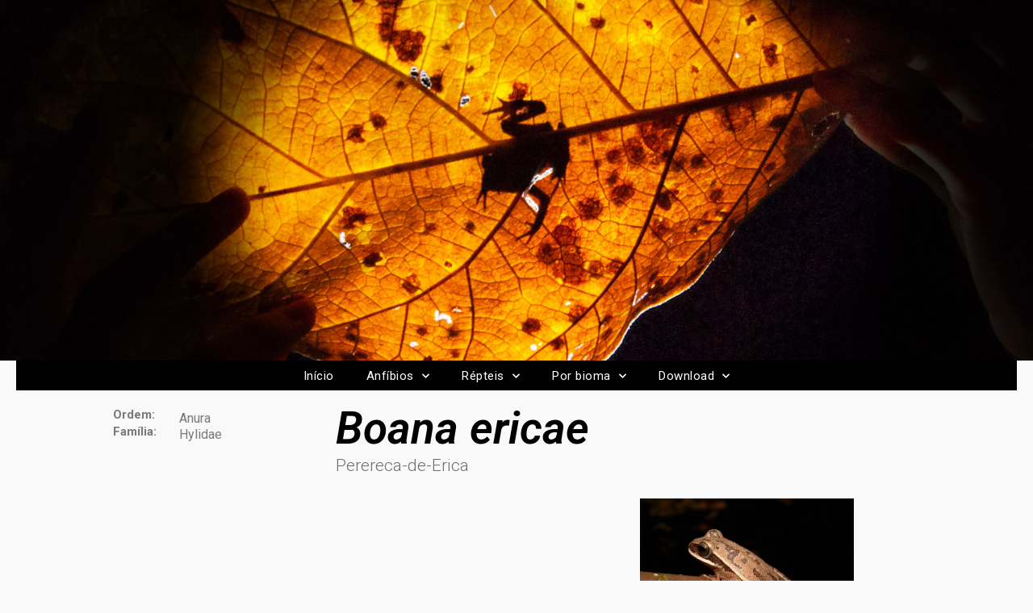

--- FILE ---
content_type: text/html; charset=UTF-8
request_url: https://herpeto.org/anuro/boana-ericae/
body_size: 105185
content:
<!DOCTYPE html>
<html lang="pt-BR">
<head>
	<meta charset="UTF-8">
		<title>Boana ericae &#8211; Herpeto</title>
<meta name='robots' content='max-image-preview:large' />
<link rel='dns-prefetch' href='//fonts.googleapis.com' />
<link rel="alternate" type="application/rss+xml" title="Feed para Herpeto &raquo;" href="https://herpeto.org/feed/" />
<link rel="alternate" type="application/rss+xml" title="Feed de comentários para Herpeto &raquo;" href="https://herpeto.org/comments/feed/" />
<link rel="alternate" type="application/rss+xml" title="Feed de comentários para Herpeto &raquo; Boana ericae" href="https://herpeto.org/anuro/boana-ericae/feed/" />
<script type="text/javascript">
/* <![CDATA[ */
window._wpemojiSettings = {"baseUrl":"https:\/\/s.w.org\/images\/core\/emoji\/14.0.0\/72x72\/","ext":".png","svgUrl":"https:\/\/s.w.org\/images\/core\/emoji\/14.0.0\/svg\/","svgExt":".svg","source":{"concatemoji":"https:\/\/herpeto.org\/wp-includes\/js\/wp-emoji-release.min.js?ver=6.4.7"}};
/*! This file is auto-generated */
!function(i,n){var o,s,e;function c(e){try{var t={supportTests:e,timestamp:(new Date).valueOf()};sessionStorage.setItem(o,JSON.stringify(t))}catch(e){}}function p(e,t,n){e.clearRect(0,0,e.canvas.width,e.canvas.height),e.fillText(t,0,0);var t=new Uint32Array(e.getImageData(0,0,e.canvas.width,e.canvas.height).data),r=(e.clearRect(0,0,e.canvas.width,e.canvas.height),e.fillText(n,0,0),new Uint32Array(e.getImageData(0,0,e.canvas.width,e.canvas.height).data));return t.every(function(e,t){return e===r[t]})}function u(e,t,n){switch(t){case"flag":return n(e,"\ud83c\udff3\ufe0f\u200d\u26a7\ufe0f","\ud83c\udff3\ufe0f\u200b\u26a7\ufe0f")?!1:!n(e,"\ud83c\uddfa\ud83c\uddf3","\ud83c\uddfa\u200b\ud83c\uddf3")&&!n(e,"\ud83c\udff4\udb40\udc67\udb40\udc62\udb40\udc65\udb40\udc6e\udb40\udc67\udb40\udc7f","\ud83c\udff4\u200b\udb40\udc67\u200b\udb40\udc62\u200b\udb40\udc65\u200b\udb40\udc6e\u200b\udb40\udc67\u200b\udb40\udc7f");case"emoji":return!n(e,"\ud83e\udef1\ud83c\udffb\u200d\ud83e\udef2\ud83c\udfff","\ud83e\udef1\ud83c\udffb\u200b\ud83e\udef2\ud83c\udfff")}return!1}function f(e,t,n){var r="undefined"!=typeof WorkerGlobalScope&&self instanceof WorkerGlobalScope?new OffscreenCanvas(300,150):i.createElement("canvas"),a=r.getContext("2d",{willReadFrequently:!0}),o=(a.textBaseline="top",a.font="600 32px Arial",{});return e.forEach(function(e){o[e]=t(a,e,n)}),o}function t(e){var t=i.createElement("script");t.src=e,t.defer=!0,i.head.appendChild(t)}"undefined"!=typeof Promise&&(o="wpEmojiSettingsSupports",s=["flag","emoji"],n.supports={everything:!0,everythingExceptFlag:!0},e=new Promise(function(e){i.addEventListener("DOMContentLoaded",e,{once:!0})}),new Promise(function(t){var n=function(){try{var e=JSON.parse(sessionStorage.getItem(o));if("object"==typeof e&&"number"==typeof e.timestamp&&(new Date).valueOf()<e.timestamp+604800&&"object"==typeof e.supportTests)return e.supportTests}catch(e){}return null}();if(!n){if("undefined"!=typeof Worker&&"undefined"!=typeof OffscreenCanvas&&"undefined"!=typeof URL&&URL.createObjectURL&&"undefined"!=typeof Blob)try{var e="postMessage("+f.toString()+"("+[JSON.stringify(s),u.toString(),p.toString()].join(",")+"));",r=new Blob([e],{type:"text/javascript"}),a=new Worker(URL.createObjectURL(r),{name:"wpTestEmojiSupports"});return void(a.onmessage=function(e){c(n=e.data),a.terminate(),t(n)})}catch(e){}c(n=f(s,u,p))}t(n)}).then(function(e){for(var t in e)n.supports[t]=e[t],n.supports.everything=n.supports.everything&&n.supports[t],"flag"!==t&&(n.supports.everythingExceptFlag=n.supports.everythingExceptFlag&&n.supports[t]);n.supports.everythingExceptFlag=n.supports.everythingExceptFlag&&!n.supports.flag,n.DOMReady=!1,n.readyCallback=function(){n.DOMReady=!0}}).then(function(){return e}).then(function(){var e;n.supports.everything||(n.readyCallback(),(e=n.source||{}).concatemoji?t(e.concatemoji):e.wpemoji&&e.twemoji&&(t(e.twemoji),t(e.wpemoji)))}))}((window,document),window._wpemojiSettings);
/* ]]> */
</script>
<style id='wp-emoji-styles-inline-css' type='text/css'>

	img.wp-smiley, img.emoji {
		display: inline !important;
		border: none !important;
		box-shadow: none !important;
		height: 1em !important;
		width: 1em !important;
		margin: 0 0.07em !important;
		vertical-align: -0.1em !important;
		background: none !important;
		padding: 0 !important;
	}
</style>
<link rel='stylesheet' id='wp-block-library-css' href='https://herpeto.org/wp-includes/css/dist/block-library/style.min.css?ver=6.4.7' type='text/css' media='all' />
<style id='wp-block-library-theme-inline-css' type='text/css'>
.wp-block-audio figcaption{color:#555;font-size:13px;text-align:center}.is-dark-theme .wp-block-audio figcaption{color:hsla(0,0%,100%,.65)}.wp-block-audio{margin:0 0 1em}.wp-block-code{border:1px solid #ccc;border-radius:4px;font-family:Menlo,Consolas,monaco,monospace;padding:.8em 1em}.wp-block-embed figcaption{color:#555;font-size:13px;text-align:center}.is-dark-theme .wp-block-embed figcaption{color:hsla(0,0%,100%,.65)}.wp-block-embed{margin:0 0 1em}.blocks-gallery-caption{color:#555;font-size:13px;text-align:center}.is-dark-theme .blocks-gallery-caption{color:hsla(0,0%,100%,.65)}.wp-block-image figcaption{color:#555;font-size:13px;text-align:center}.is-dark-theme .wp-block-image figcaption{color:hsla(0,0%,100%,.65)}.wp-block-image{margin:0 0 1em}.wp-block-pullquote{border-bottom:4px solid;border-top:4px solid;color:currentColor;margin-bottom:1.75em}.wp-block-pullquote cite,.wp-block-pullquote footer,.wp-block-pullquote__citation{color:currentColor;font-size:.8125em;font-style:normal;text-transform:uppercase}.wp-block-quote{border-left:.25em solid;margin:0 0 1.75em;padding-left:1em}.wp-block-quote cite,.wp-block-quote footer{color:currentColor;font-size:.8125em;font-style:normal;position:relative}.wp-block-quote.has-text-align-right{border-left:none;border-right:.25em solid;padding-left:0;padding-right:1em}.wp-block-quote.has-text-align-center{border:none;padding-left:0}.wp-block-quote.is-large,.wp-block-quote.is-style-large,.wp-block-quote.is-style-plain{border:none}.wp-block-search .wp-block-search__label{font-weight:700}.wp-block-search__button{border:1px solid #ccc;padding:.375em .625em}:where(.wp-block-group.has-background){padding:1.25em 2.375em}.wp-block-separator.has-css-opacity{opacity:.4}.wp-block-separator{border:none;border-bottom:2px solid;margin-left:auto;margin-right:auto}.wp-block-separator.has-alpha-channel-opacity{opacity:1}.wp-block-separator:not(.is-style-wide):not(.is-style-dots){width:100px}.wp-block-separator.has-background:not(.is-style-dots){border-bottom:none;height:1px}.wp-block-separator.has-background:not(.is-style-wide):not(.is-style-dots){height:2px}.wp-block-table{margin:0 0 1em}.wp-block-table td,.wp-block-table th{word-break:normal}.wp-block-table figcaption{color:#555;font-size:13px;text-align:center}.is-dark-theme .wp-block-table figcaption{color:hsla(0,0%,100%,.65)}.wp-block-video figcaption{color:#555;font-size:13px;text-align:center}.is-dark-theme .wp-block-video figcaption{color:hsla(0,0%,100%,.65)}.wp-block-video{margin:0 0 1em}.wp-block-template-part.has-background{margin-bottom:0;margin-top:0;padding:1.25em 2.375em}
</style>
<style id='classic-theme-styles-inline-css' type='text/css'>
/*! This file is auto-generated */
.wp-block-button__link{color:#fff;background-color:#32373c;border-radius:9999px;box-shadow:none;text-decoration:none;padding:calc(.667em + 2px) calc(1.333em + 2px);font-size:1.125em}.wp-block-file__button{background:#32373c;color:#fff;text-decoration:none}
</style>
<style id='global-styles-inline-css' type='text/css'>
body{--wp--preset--color--black: #000000;--wp--preset--color--cyan-bluish-gray: #abb8c3;--wp--preset--color--white: #ffffff;--wp--preset--color--pale-pink: #f78da7;--wp--preset--color--vivid-red: #cf2e2e;--wp--preset--color--luminous-vivid-orange: #ff6900;--wp--preset--color--luminous-vivid-amber: #fcb900;--wp--preset--color--light-green-cyan: #7bdcb5;--wp--preset--color--vivid-green-cyan: #00d084;--wp--preset--color--pale-cyan-blue: #8ed1fc;--wp--preset--color--vivid-cyan-blue: #0693e3;--wp--preset--color--vivid-purple: #9b51e0;--wp--preset--color--dark-gray: #404040;--wp--preset--color--gray: #eeeeee;--wp--preset--color--light-gray: #f9f9f9;--wp--preset--color--yellow: #e5ae4a;--wp--preset--color--blue: #1b8be0;--wp--preset--color--tahiti-gold: #e4741f;--wp--preset--gradient--vivid-cyan-blue-to-vivid-purple: linear-gradient(135deg,rgba(6,147,227,1) 0%,rgb(155,81,224) 100%);--wp--preset--gradient--light-green-cyan-to-vivid-green-cyan: linear-gradient(135deg,rgb(122,220,180) 0%,rgb(0,208,130) 100%);--wp--preset--gradient--luminous-vivid-amber-to-luminous-vivid-orange: linear-gradient(135deg,rgba(252,185,0,1) 0%,rgba(255,105,0,1) 100%);--wp--preset--gradient--luminous-vivid-orange-to-vivid-red: linear-gradient(135deg,rgba(255,105,0,1) 0%,rgb(207,46,46) 100%);--wp--preset--gradient--very-light-gray-to-cyan-bluish-gray: linear-gradient(135deg,rgb(238,238,238) 0%,rgb(169,184,195) 100%);--wp--preset--gradient--cool-to-warm-spectrum: linear-gradient(135deg,rgb(74,234,220) 0%,rgb(151,120,209) 20%,rgb(207,42,186) 40%,rgb(238,44,130) 60%,rgb(251,105,98) 80%,rgb(254,248,76) 100%);--wp--preset--gradient--blush-light-purple: linear-gradient(135deg,rgb(255,206,236) 0%,rgb(152,150,240) 100%);--wp--preset--gradient--blush-bordeaux: linear-gradient(135deg,rgb(254,205,165) 0%,rgb(254,45,45) 50%,rgb(107,0,62) 100%);--wp--preset--gradient--luminous-dusk: linear-gradient(135deg,rgb(255,203,112) 0%,rgb(199,81,192) 50%,rgb(65,88,208) 100%);--wp--preset--gradient--pale-ocean: linear-gradient(135deg,rgb(255,245,203) 0%,rgb(182,227,212) 50%,rgb(51,167,181) 100%);--wp--preset--gradient--electric-grass: linear-gradient(135deg,rgb(202,248,128) 0%,rgb(113,206,126) 100%);--wp--preset--gradient--midnight: linear-gradient(135deg,rgb(2,3,129) 0%,rgb(40,116,252) 100%);--wp--preset--font-size--small: 14px;--wp--preset--font-size--medium: 20px;--wp--preset--font-size--large: 26px;--wp--preset--font-size--x-large: 42px;--wp--preset--font-size--extra-small: 13px;--wp--preset--font-size--normal: 16px;--wp--preset--font-size--huge: 32px;--wp--preset--spacing--20: 0.44rem;--wp--preset--spacing--30: 0.67rem;--wp--preset--spacing--40: 1rem;--wp--preset--spacing--50: 1.5rem;--wp--preset--spacing--60: 2.25rem;--wp--preset--spacing--70: 3.38rem;--wp--preset--spacing--80: 5.06rem;--wp--preset--shadow--natural: 6px 6px 9px rgba(0, 0, 0, 0.2);--wp--preset--shadow--deep: 12px 12px 50px rgba(0, 0, 0, 0.4);--wp--preset--shadow--sharp: 6px 6px 0px rgba(0, 0, 0, 0.2);--wp--preset--shadow--outlined: 6px 6px 0px -3px rgba(255, 255, 255, 1), 6px 6px rgba(0, 0, 0, 1);--wp--preset--shadow--crisp: 6px 6px 0px rgba(0, 0, 0, 1);}:where(.is-layout-flex){gap: 0.5em;}:where(.is-layout-grid){gap: 0.5em;}body .is-layout-flow > .alignleft{float: left;margin-inline-start: 0;margin-inline-end: 2em;}body .is-layout-flow > .alignright{float: right;margin-inline-start: 2em;margin-inline-end: 0;}body .is-layout-flow > .aligncenter{margin-left: auto !important;margin-right: auto !important;}body .is-layout-constrained > .alignleft{float: left;margin-inline-start: 0;margin-inline-end: 2em;}body .is-layout-constrained > .alignright{float: right;margin-inline-start: 2em;margin-inline-end: 0;}body .is-layout-constrained > .aligncenter{margin-left: auto !important;margin-right: auto !important;}body .is-layout-constrained > :where(:not(.alignleft):not(.alignright):not(.alignfull)){max-width: var(--wp--style--global--content-size);margin-left: auto !important;margin-right: auto !important;}body .is-layout-constrained > .alignwide{max-width: var(--wp--style--global--wide-size);}body .is-layout-flex{display: flex;}body .is-layout-flex{flex-wrap: wrap;align-items: center;}body .is-layout-flex > *{margin: 0;}body .is-layout-grid{display: grid;}body .is-layout-grid > *{margin: 0;}:where(.wp-block-columns.is-layout-flex){gap: 2em;}:where(.wp-block-columns.is-layout-grid){gap: 2em;}:where(.wp-block-post-template.is-layout-flex){gap: 1.25em;}:where(.wp-block-post-template.is-layout-grid){gap: 1.25em;}.has-black-color{color: var(--wp--preset--color--black) !important;}.has-cyan-bluish-gray-color{color: var(--wp--preset--color--cyan-bluish-gray) !important;}.has-white-color{color: var(--wp--preset--color--white) !important;}.has-pale-pink-color{color: var(--wp--preset--color--pale-pink) !important;}.has-vivid-red-color{color: var(--wp--preset--color--vivid-red) !important;}.has-luminous-vivid-orange-color{color: var(--wp--preset--color--luminous-vivid-orange) !important;}.has-luminous-vivid-amber-color{color: var(--wp--preset--color--luminous-vivid-amber) !important;}.has-light-green-cyan-color{color: var(--wp--preset--color--light-green-cyan) !important;}.has-vivid-green-cyan-color{color: var(--wp--preset--color--vivid-green-cyan) !important;}.has-pale-cyan-blue-color{color: var(--wp--preset--color--pale-cyan-blue) !important;}.has-vivid-cyan-blue-color{color: var(--wp--preset--color--vivid-cyan-blue) !important;}.has-vivid-purple-color{color: var(--wp--preset--color--vivid-purple) !important;}.has-black-background-color{background-color: var(--wp--preset--color--black) !important;}.has-cyan-bluish-gray-background-color{background-color: var(--wp--preset--color--cyan-bluish-gray) !important;}.has-white-background-color{background-color: var(--wp--preset--color--white) !important;}.has-pale-pink-background-color{background-color: var(--wp--preset--color--pale-pink) !important;}.has-vivid-red-background-color{background-color: var(--wp--preset--color--vivid-red) !important;}.has-luminous-vivid-orange-background-color{background-color: var(--wp--preset--color--luminous-vivid-orange) !important;}.has-luminous-vivid-amber-background-color{background-color: var(--wp--preset--color--luminous-vivid-amber) !important;}.has-light-green-cyan-background-color{background-color: var(--wp--preset--color--light-green-cyan) !important;}.has-vivid-green-cyan-background-color{background-color: var(--wp--preset--color--vivid-green-cyan) !important;}.has-pale-cyan-blue-background-color{background-color: var(--wp--preset--color--pale-cyan-blue) !important;}.has-vivid-cyan-blue-background-color{background-color: var(--wp--preset--color--vivid-cyan-blue) !important;}.has-vivid-purple-background-color{background-color: var(--wp--preset--color--vivid-purple) !important;}.has-black-border-color{border-color: var(--wp--preset--color--black) !important;}.has-cyan-bluish-gray-border-color{border-color: var(--wp--preset--color--cyan-bluish-gray) !important;}.has-white-border-color{border-color: var(--wp--preset--color--white) !important;}.has-pale-pink-border-color{border-color: var(--wp--preset--color--pale-pink) !important;}.has-vivid-red-border-color{border-color: var(--wp--preset--color--vivid-red) !important;}.has-luminous-vivid-orange-border-color{border-color: var(--wp--preset--color--luminous-vivid-orange) !important;}.has-luminous-vivid-amber-border-color{border-color: var(--wp--preset--color--luminous-vivid-amber) !important;}.has-light-green-cyan-border-color{border-color: var(--wp--preset--color--light-green-cyan) !important;}.has-vivid-green-cyan-border-color{border-color: var(--wp--preset--color--vivid-green-cyan) !important;}.has-pale-cyan-blue-border-color{border-color: var(--wp--preset--color--pale-cyan-blue) !important;}.has-vivid-cyan-blue-border-color{border-color: var(--wp--preset--color--vivid-cyan-blue) !important;}.has-vivid-purple-border-color{border-color: var(--wp--preset--color--vivid-purple) !important;}.has-vivid-cyan-blue-to-vivid-purple-gradient-background{background: var(--wp--preset--gradient--vivid-cyan-blue-to-vivid-purple) !important;}.has-light-green-cyan-to-vivid-green-cyan-gradient-background{background: var(--wp--preset--gradient--light-green-cyan-to-vivid-green-cyan) !important;}.has-luminous-vivid-amber-to-luminous-vivid-orange-gradient-background{background: var(--wp--preset--gradient--luminous-vivid-amber-to-luminous-vivid-orange) !important;}.has-luminous-vivid-orange-to-vivid-red-gradient-background{background: var(--wp--preset--gradient--luminous-vivid-orange-to-vivid-red) !important;}.has-very-light-gray-to-cyan-bluish-gray-gradient-background{background: var(--wp--preset--gradient--very-light-gray-to-cyan-bluish-gray) !important;}.has-cool-to-warm-spectrum-gradient-background{background: var(--wp--preset--gradient--cool-to-warm-spectrum) !important;}.has-blush-light-purple-gradient-background{background: var(--wp--preset--gradient--blush-light-purple) !important;}.has-blush-bordeaux-gradient-background{background: var(--wp--preset--gradient--blush-bordeaux) !important;}.has-luminous-dusk-gradient-background{background: var(--wp--preset--gradient--luminous-dusk) !important;}.has-pale-ocean-gradient-background{background: var(--wp--preset--gradient--pale-ocean) !important;}.has-electric-grass-gradient-background{background: var(--wp--preset--gradient--electric-grass) !important;}.has-midnight-gradient-background{background: var(--wp--preset--gradient--midnight) !important;}.has-small-font-size{font-size: var(--wp--preset--font-size--small) !important;}.has-medium-font-size{font-size: var(--wp--preset--font-size--medium) !important;}.has-large-font-size{font-size: var(--wp--preset--font-size--large) !important;}.has-x-large-font-size{font-size: var(--wp--preset--font-size--x-large) !important;}
.wp-block-navigation a:where(:not(.wp-element-button)){color: inherit;}
:where(.wp-block-post-template.is-layout-flex){gap: 1.25em;}:where(.wp-block-post-template.is-layout-grid){gap: 1.25em;}
:where(.wp-block-columns.is-layout-flex){gap: 2em;}:where(.wp-block-columns.is-layout-grid){gap: 2em;}
.wp-block-pullquote{font-size: 1.5em;line-height: 1.6;}
</style>
<link rel='stylesheet' id='catchresponsive-fonts-css' href='//fonts.googleapis.com/css?family=Open+Sans%3A300%2C400%2C700%2C300italic%2C400italic%2C700italic%7CDroid+Sans%3A400%2C700&#038;subset=latin%2Clatin-ext' type='text/css' media='all' />
<link rel='stylesheet' id='catchresponsive-style-css' href='https://herpeto.org/wp-content/themes/catch-responsive/style.css?ver=20220427-04322' type='text/css' media='all' />
<link rel='stylesheet' id='catchresponsive-block-style-css' href='https://herpeto.org/wp-content/themes/catch-responsive/css/blocks.css?ver=2.8.4' type='text/css' media='all' />
<link rel='stylesheet' id='genericons-css' href='https://herpeto.org/wp-content/themes/catch-responsive/css/genericons/genericons.css?ver=3.4.1' type='text/css' media='all' />
<link rel='stylesheet' id='jquery-sidr-css' href='https://herpeto.org/wp-content/themes/catch-responsive/css/jquery.sidr.light.min.css?ver=2.1.0' type='text/css' media='all' />
<link rel='stylesheet' id='elementor-icons-css' href='https://herpeto.org/wp-content/plugins/elementor/assets/lib/eicons/css/elementor-icons.min.css?ver=5.23.0' type='text/css' media='all' />
<link rel='stylesheet' id='elementor-frontend-css' href='https://herpeto.org/wp-content/plugins/elementor/assets/css/frontend.min.css?ver=3.17.3' type='text/css' media='all' />
<link rel='stylesheet' id='swiper-css' href='https://herpeto.org/wp-content/plugins/elementor/assets/lib/swiper/css/swiper.min.css?ver=5.3.6' type='text/css' media='all' />
<link rel='stylesheet' id='elementor-post-8334-css' href='https://herpeto.org/wp-content/uploads/elementor/css/post-8334.css?ver=1701551446' type='text/css' media='all' />
<link rel='stylesheet' id='elementor-pro-css' href='https://herpeto.org/wp-content/plugins/elementor-pro/assets/css/frontend.min.css?ver=3.6.4' type='text/css' media='all' />
<link rel='stylesheet' id='font-awesome-5-all-css' href='https://herpeto.org/wp-content/plugins/elementor/assets/lib/font-awesome/css/all.min.css?ver=3.17.3' type='text/css' media='all' />
<link rel='stylesheet' id='font-awesome-4-shim-css' href='https://herpeto.org/wp-content/plugins/elementor/assets/lib/font-awesome/css/v4-shims.min.css?ver=3.17.3' type='text/css' media='all' />
<link rel='stylesheet' id='elementor-global-css' href='https://herpeto.org/wp-content/uploads/elementor/css/global.css?ver=1701551461' type='text/css' media='all' />
<link rel='stylesheet' id='elementor-post-1224-css' href='https://herpeto.org/wp-content/uploads/elementor/css/post-1224.css?ver=1701551629' type='text/css' media='all' />
<link rel='stylesheet' id='google-fonts-1-css' href='https://fonts.googleapis.com/css?family=Roboto%3A100%2C100italic%2C200%2C200italic%2C300%2C300italic%2C400%2C400italic%2C500%2C500italic%2C600%2C600italic%2C700%2C700italic%2C800%2C800italic%2C900%2C900italic%7CRoboto+Slab%3A100%2C100italic%2C200%2C200italic%2C300%2C300italic%2C400%2C400italic%2C500%2C500italic%2C600%2C600italic%2C700%2C700italic%2C800%2C800italic%2C900%2C900italic&#038;display=auto&#038;ver=6.4.7' type='text/css' media='all' />
<link rel='stylesheet' id='elementor-icons-shared-0-css' href='https://herpeto.org/wp-content/plugins/elementor/assets/lib/font-awesome/css/fontawesome.min.css?ver=5.15.3' type='text/css' media='all' />
<link rel='stylesheet' id='elementor-icons-fa-solid-css' href='https://herpeto.org/wp-content/plugins/elementor/assets/lib/font-awesome/css/solid.min.css?ver=5.15.3' type='text/css' media='all' />
<link rel="preconnect" href="https://fonts.gstatic.com/" crossorigin><!--[if lt IE 9]>
<script type="text/javascript" src="https://herpeto.org/wp-content/themes/catch-responsive/js/html5.min.js?ver=3.7.3" id="catchresponsive-html5-js"></script>
<![endif]-->
<script type="text/javascript" src="https://herpeto.org/wp-includes/js/jquery/jquery.min.js?ver=3.7.1" id="jquery-core-js"></script>
<script type="text/javascript" src="https://herpeto.org/wp-includes/js/jquery/jquery-migrate.min.js?ver=3.4.1" id="jquery-migrate-js"></script>
<script type="text/javascript" src="https://herpeto.org/wp-content/themes/catch-responsive/js/jquery.sidr.min.js?ver=2.2.1.1" id="jquery-sidr-js"></script>
<script type="text/javascript" src="https://herpeto.org/wp-content/themes/catch-responsive/js/catchresponsive-custom-scripts.min.js" id="catchresponsive-custom-scripts-js"></script>
<script type="text/javascript" src="https://herpeto.org/wp-content/plugins/elementor/assets/lib/font-awesome/js/v4-shims.min.js?ver=3.17.3" id="font-awesome-4-shim-js"></script>
<link rel="https://api.w.org/" href="https://herpeto.org/wp-json/" /><link rel="alternate" type="application/json" href="https://herpeto.org/wp-json/wp/v2/cadastrar_anuro/1760" /><link rel="EditURI" type="application/rsd+xml" title="RSD" href="https://herpeto.org/xmlrpc.php?rsd" />
<meta name="generator" content="WordPress 6.4.7" />
<link rel="canonical" href="https://herpeto.org/anuro/boana-ericae/" />
<link rel='shortlink' href='https://herpeto.org/?p=1760' />
<link rel="alternate" type="application/json+oembed" href="https://herpeto.org/wp-json/oembed/1.0/embed?url=https%3A%2F%2Fherpeto.org%2Fanuro%2Fboana-ericae%2F" />
<link rel="alternate" type="text/xml+oembed" href="https://herpeto.org/wp-json/oembed/1.0/embed?url=https%3A%2F%2Fherpeto.org%2Fanuro%2Fboana-ericae%2F&#038;format=xml" />
<meta name="generator" content="Elementor 3.17.3; features: e_dom_optimization, e_optimized_assets_loading, additional_custom_breakpoints; settings: css_print_method-external, google_font-enabled, font_display-auto">
<style type="text/css">.recentcomments a{display:inline !important;padding:0 !important;margin:0 !important;}</style>	<style type="text/css">
				.site-title a,
			.site-description {
				color: #111111;
			}
		</style>
	<style type="text/css" id="custom-background-css">
body.custom-background { background-color: #f9f9f9; }
</style>
	<meta name="redi-version" content="1.2.7" />			<meta name="theme-color" content="#AEAEAE">
			<link rel="icon" href="https://herpeto.org/wp-content/uploads/2020/07/cropped-Grupo_herpeto-32x32.png" sizes="32x32" />
<link rel="icon" href="https://herpeto.org/wp-content/uploads/2020/07/cropped-Grupo_herpeto-192x192.png" sizes="192x192" />
<link rel="apple-touch-icon" href="https://herpeto.org/wp-content/uploads/2020/07/cropped-Grupo_herpeto-180x180.png" />
<meta name="msapplication-TileImage" content="https://herpeto.org/wp-content/uploads/2020/07/cropped-Grupo_herpeto-270x270.png" />
	<meta name="viewport" content="width=device-width, initial-scale=1.0, viewport-fit=cover" /></head>
<body data-rsssl=1 class="cadastrar_anuro-template-default single single-cadastrar_anuro postid-1760 custom-background wp-embed-responsive group-blog no-sidebar content-width excerpt-image-left mobile-menu-one elementor-default elementor-template-canvas elementor-kit-8334 elementor-page-1224">
			<div data-elementor-type="single" data-elementor-id="1224" class="elementor elementor-1224 elementor-location-single post-1760 cadastrar_anuro type-cadastrar_anuro status-publish has-post-thumbnail hentry category-anfibios category-anura category-boana category-cerrado category-hylidae tag-la_chapada_dos_veadeiros">
								<section class="elementor-section elementor-top-section elementor-element elementor-element-2b7cc920 elementor-section-stretched elementor-section-full_width elementor-section-content-middle elementor-section-height-default elementor-section-height-default" data-id="2b7cc920" data-element_type="section" data-settings="{&quot;stretch_section&quot;:&quot;section-stretched&quot;}">
						<div class="elementor-container elementor-column-gap-no">
					<div class="elementor-column elementor-col-100 elementor-top-column elementor-element elementor-element-1596a4c6" data-id="1596a4c6" data-element_type="column">
			<div class="elementor-widget-wrap elementor-element-populated">
								<div class="elementor-element elementor-element-340e84cb elementor-widget elementor-widget-image" data-id="340e84cb" data-element_type="widget" data-widget_type="image.default">
				<div class="elementor-widget-container">
															<img width="1536" height="536" src="https://herpeto.org/wp-content/uploads/2020/06/herpetofauna.jpg" class="attachment-full size-full wp-image-2636" alt="" srcset="https://herpeto.org/wp-content/uploads/2020/06/herpetofauna.jpg 1536w, https://herpeto.org/wp-content/uploads/2020/06/herpetofauna-300x105.jpg 300w, https://herpeto.org/wp-content/uploads/2020/06/herpetofauna-1024x357.jpg 1024w, https://herpeto.org/wp-content/uploads/2020/06/herpetofauna-768x268.jpg 768w" sizes="(max-width: 1536px) 100vw, 1536px" />															</div>
				</div>
					</div>
		</div>
							</div>
		</section>
				<section class="elementor-section elementor-top-section elementor-element elementor-element-4ac36ba elementor-section-boxed elementor-section-height-default elementor-section-height-default" data-id="4ac36ba" data-element_type="section" data-settings="{&quot;background_background&quot;:&quot;classic&quot;,&quot;sticky&quot;:&quot;top&quot;,&quot;sticky_on&quot;:[&quot;desktop&quot;,&quot;tablet&quot;,&quot;mobile&quot;],&quot;sticky_offset&quot;:0,&quot;sticky_effects_offset&quot;:0}">
						<div class="elementor-container elementor-column-gap-default">
					<div class="elementor-column elementor-col-100 elementor-top-column elementor-element elementor-element-800959c" data-id="800959c" data-element_type="column">
			<div class="elementor-widget-wrap elementor-element-populated">
								<div class="elementor-element elementor-element-182ad695 elementor-nav-menu__align-center elementor-nav-menu__text-align-center elementor-nav-menu--dropdown-tablet elementor-nav-menu--toggle elementor-nav-menu--burger elementor-widget elementor-widget-nav-menu" data-id="182ad695" data-element_type="widget" data-settings="{&quot;submenu_icon&quot;:{&quot;value&quot;:&quot;&lt;i class=\&quot;fas fa-chevron-down\&quot;&gt;&lt;\/i&gt;&quot;,&quot;library&quot;:&quot;fa-solid&quot;},&quot;layout&quot;:&quot;horizontal&quot;,&quot;toggle&quot;:&quot;burger&quot;}" data-widget_type="nav-menu.default">
				<div class="elementor-widget-container">
						<nav migration_allowed="1" migrated="0" role="navigation" class="elementor-nav-menu--main elementor-nav-menu__container elementor-nav-menu--layout-horizontal e--pointer-underline e--animation-fade">
				<ul id="menu-1-182ad695" class="elementor-nav-menu"><li class="menu-item menu-item-type-custom menu-item-object-custom menu-item-home menu-item-32"><a href="https://herpeto.org" class="elementor-item">Início</a></li>
<li class="menu-item menu-item-type-post_type menu-item-object-page menu-item-has-children menu-item-61"><a href="https://herpeto.org/anfibios/" class="elementor-item">Anfíbios</a>
<ul class="sub-menu elementor-nav-menu--dropdown">
	<li class="menu-item menu-item-type-post_type menu-item-object-page menu-item-698"><a href="https://herpeto.org/anfibios/lista-anfibios-brasileiros/" class="elementor-sub-item">Lista dos Anfíbios</a></li>
</ul>
</li>
<li class="menu-item menu-item-type-post_type menu-item-object-page menu-item-has-children menu-item-60"><a href="https://herpeto.org/?page_id=55" class="elementor-item">Répteis</a>
<ul class="sub-menu elementor-nav-menu--dropdown">
	<li class="menu-item menu-item-type-post_type menu-item-object-page menu-item-699"><a href="https://herpeto.org/repteis/lista-dos-repteis-brasileiros/" class="elementor-sub-item">Lista dos Répteis</a></li>
</ul>
</li>
<li class="menu-item menu-item-type-post_type menu-item-object-page menu-item-has-children menu-item-11660"><a href="https://herpeto.org/listas-regionais-da-herpetofauna-brasileira/herpetofauna-por-bioma/" class="elementor-item">Por bioma</a>
<ul class="sub-menu elementor-nav-menu--dropdown">
	<li class="menu-item menu-item-type-custom menu-item-object-custom menu-item-11662"><a href="https://herpeto.org/Listas/herpetofauna-da-amazonia/" class="elementor-sub-item">Amazônia</a></li>
	<li class="menu-item menu-item-type-custom menu-item-object-custom menu-item-11663"><a href="https://herpeto.org/Listas/herpetofauna-da-caatinga/" class="elementor-sub-item">Caatinga</a></li>
	<li class="menu-item menu-item-type-custom menu-item-object-custom menu-item-11664"><a href="https://herpeto.org/Listas/herpetofauna-do-cerrado/" class="elementor-sub-item">Cerrado</a></li>
	<li class="menu-item menu-item-type-custom menu-item-object-custom menu-item-11665"><a href="https://herpeto.org/Listas/herpetofauna-da-mata-atlantica/" class="elementor-sub-item">Mata Atlântica</a></li>
	<li class="menu-item menu-item-type-custom menu-item-object-custom menu-item-11666"><a href="https://herpeto.org/Listas/herpetofauna-dos-pampas/" class="elementor-sub-item">Pampas</a></li>
	<li class="menu-item menu-item-type-custom menu-item-object-custom menu-item-11667"><a href="https://herpeto.org/Listas/herpetofauna-do-pantanal/" class="elementor-sub-item">Pantanal</a></li>
</ul>
</li>
<li class="menu-item menu-item-type-post_type menu-item-object-page menu-item-has-children menu-item-4264"><a href="https://herpeto.org/download/" class="elementor-item">Download</a>
<ul class="sub-menu elementor-nav-menu--dropdown">
	<li class="menu-item menu-item-type-post_type menu-item-object-page menu-item-4265"><a href="https://herpeto.org/wallpaper/" class="elementor-sub-item">Wallpaper</a></li>
</ul>
</li>
</ul>			</nav>
					<div class="elementor-menu-toggle" role="button" tabindex="0" aria-label="Alternar menu" aria-expanded="false">
			<i aria-hidden="true" role="presentation" class="elementor-menu-toggle__icon--open eicon-menu-bar"></i><i aria-hidden="true" role="presentation" class="elementor-menu-toggle__icon--close eicon-close"></i>			<span class="elementor-screen-only">Menu</span>
		</div>
			<nav class="elementor-nav-menu--dropdown elementor-nav-menu__container" role="navigation" aria-hidden="true">
				<ul id="menu-2-182ad695" class="elementor-nav-menu"><li class="menu-item menu-item-type-custom menu-item-object-custom menu-item-home menu-item-32"><a href="https://herpeto.org" class="elementor-item" tabindex="-1">Início</a></li>
<li class="menu-item menu-item-type-post_type menu-item-object-page menu-item-has-children menu-item-61"><a href="https://herpeto.org/anfibios/" class="elementor-item" tabindex="-1">Anfíbios</a>
<ul class="sub-menu elementor-nav-menu--dropdown">
	<li class="menu-item menu-item-type-post_type menu-item-object-page menu-item-698"><a href="https://herpeto.org/anfibios/lista-anfibios-brasileiros/" class="elementor-sub-item" tabindex="-1">Lista dos Anfíbios</a></li>
</ul>
</li>
<li class="menu-item menu-item-type-post_type menu-item-object-page menu-item-has-children menu-item-60"><a href="https://herpeto.org/?page_id=55" class="elementor-item" tabindex="-1">Répteis</a>
<ul class="sub-menu elementor-nav-menu--dropdown">
	<li class="menu-item menu-item-type-post_type menu-item-object-page menu-item-699"><a href="https://herpeto.org/repteis/lista-dos-repteis-brasileiros/" class="elementor-sub-item" tabindex="-1">Lista dos Répteis</a></li>
</ul>
</li>
<li class="menu-item menu-item-type-post_type menu-item-object-page menu-item-has-children menu-item-11660"><a href="https://herpeto.org/listas-regionais-da-herpetofauna-brasileira/herpetofauna-por-bioma/" class="elementor-item" tabindex="-1">Por bioma</a>
<ul class="sub-menu elementor-nav-menu--dropdown">
	<li class="menu-item menu-item-type-custom menu-item-object-custom menu-item-11662"><a href="https://herpeto.org/Listas/herpetofauna-da-amazonia/" class="elementor-sub-item" tabindex="-1">Amazônia</a></li>
	<li class="menu-item menu-item-type-custom menu-item-object-custom menu-item-11663"><a href="https://herpeto.org/Listas/herpetofauna-da-caatinga/" class="elementor-sub-item" tabindex="-1">Caatinga</a></li>
	<li class="menu-item menu-item-type-custom menu-item-object-custom menu-item-11664"><a href="https://herpeto.org/Listas/herpetofauna-do-cerrado/" class="elementor-sub-item" tabindex="-1">Cerrado</a></li>
	<li class="menu-item menu-item-type-custom menu-item-object-custom menu-item-11665"><a href="https://herpeto.org/Listas/herpetofauna-da-mata-atlantica/" class="elementor-sub-item" tabindex="-1">Mata Atlântica</a></li>
	<li class="menu-item menu-item-type-custom menu-item-object-custom menu-item-11666"><a href="https://herpeto.org/Listas/herpetofauna-dos-pampas/" class="elementor-sub-item" tabindex="-1">Pampas</a></li>
	<li class="menu-item menu-item-type-custom menu-item-object-custom menu-item-11667"><a href="https://herpeto.org/Listas/herpetofauna-do-pantanal/" class="elementor-sub-item" tabindex="-1">Pantanal</a></li>
</ul>
</li>
<li class="menu-item menu-item-type-post_type menu-item-object-page menu-item-has-children menu-item-4264"><a href="https://herpeto.org/download/" class="elementor-item" tabindex="-1">Download</a>
<ul class="sub-menu elementor-nav-menu--dropdown">
	<li class="menu-item menu-item-type-post_type menu-item-object-page menu-item-4265"><a href="https://herpeto.org/wallpaper/" class="elementor-sub-item" tabindex="-1">Wallpaper</a></li>
</ul>
</li>
</ul>			</nav>
				</div>
				</div>
					</div>
		</div>
							</div>
		</section>
				<section class="elementor-section elementor-top-section elementor-element elementor-element-482f2e64 elementor-section-content-middle elementor-section-boxed elementor-section-height-default elementor-section-height-default" data-id="482f2e64" data-element_type="section">
						<div class="elementor-container elementor-column-gap-default">
					<div class="elementor-column elementor-col-100 elementor-top-column elementor-element elementor-element-46baedec" data-id="46baedec" data-element_type="column">
			<div class="elementor-widget-wrap elementor-element-populated">
								<section class="elementor-section elementor-inner-section elementor-element elementor-element-6a964077 elementor-section-boxed elementor-section-height-default elementor-section-height-default" data-id="6a964077" data-element_type="section">
						<div class="elementor-container elementor-column-gap-default">
					<div class="elementor-column elementor-col-33 elementor-inner-column elementor-element elementor-element-190a5c8d" data-id="190a5c8d" data-element_type="column">
			<div class="elementor-widget-wrap elementor-element-populated">
								<div class="elementor-element elementor-element-9792002 elementor-widget elementor-widget-text-editor" data-id="9792002" data-element_type="widget" data-widget_type="text-editor.default">
				<div class="elementor-widget-container">
							<p><strong>Ordem:</strong><br /><strong>Família:</strong><em><br /></em></p>						</div>
				</div>
					</div>
		</div>
				<div class="elementor-column elementor-col-33 elementor-inner-column elementor-element elementor-element-30fc8d04" data-id="30fc8d04" data-element_type="column">
			<div class="elementor-widget-wrap elementor-element-populated">
								<div class="elementor-element elementor-element-7275dd3d elementor-widget elementor-widget-text-editor" data-id="7275dd3d" data-element_type="widget" data-widget_type="text-editor.default">
				<div class="elementor-widget-container">
							<p>Anura</p>						</div>
				</div>
				<div class="elementor-element elementor-element-7388cf28 elementor-widget elementor-widget-text-editor" data-id="7388cf28" data-element_type="widget" data-widget_type="text-editor.default">
				<div class="elementor-widget-container">
							Hylidae						</div>
				</div>
					</div>
		</div>
				<div class="elementor-column elementor-col-33 elementor-inner-column elementor-element elementor-element-3e4bb1cb" data-id="3e4bb1cb" data-element_type="column">
			<div class="elementor-widget-wrap elementor-element-populated">
								<div class="elementor-element elementor-element-57cf47b8 elementor-widget elementor-widget-heading" data-id="57cf47b8" data-element_type="widget" data-widget_type="heading.default">
				<div class="elementor-widget-container">
			<h4 class="elementor-heading-title elementor-size-default">Boana ericae</h4>		</div>
				</div>
				<div class="elementor-element elementor-element-25b50096 elementor-widget elementor-widget-heading" data-id="25b50096" data-element_type="widget" data-widget_type="heading.default">
				<div class="elementor-widget-container">
			<h5 class="elementor-heading-title elementor-size-default">Perereca-de-Erica</h5>		</div>
				</div>
					</div>
		</div>
							</div>
		</section>
					</div>
		</div>
							</div>
		</section>
				<section class="elementor-section elementor-top-section elementor-element elementor-element-dbe7ec9 elementor-section-boxed elementor-section-height-default elementor-section-height-default" data-id="dbe7ec9" data-element_type="section">
						<div class="elementor-container elementor-column-gap-default">
					<div class="elementor-column elementor-col-20 elementor-top-column elementor-element elementor-element-29b5907" data-id="29b5907" data-element_type="column">
			<div class="elementor-widget-wrap">
									</div>
		</div>
				<div class="elementor-column elementor-col-20 elementor-top-column elementor-element elementor-element-6123432" data-id="6123432" data-element_type="column">
			<div class="elementor-widget-wrap elementor-element-populated">
									</div>
		</div>
				<div class="elementor-column elementor-col-20 elementor-top-column elementor-element elementor-element-60d4a98" data-id="60d4a98" data-element_type="column">
			<div class="elementor-widget-wrap elementor-element-populated">
									</div>
		</div>
				<div class="elementor-column elementor-col-20 elementor-top-column elementor-element elementor-element-2cda436" data-id="2cda436" data-element_type="column">
			<div class="elementor-widget-wrap elementor-element-populated">
								<div class="elementor-element elementor-element-e2a5dc6 elementor-widget elementor-widget-image" data-id="e2a5dc6" data-element_type="widget" data-widget_type="image.default">
				<div class="elementor-widget-container">
																<a href="https://herpeto.org/wp-content/uploads/2020/06/Hypsiboas-ericae-Terezina-de-Goiás-Goiás.jpg" data-elementor-open-lightbox="yes" data-elementor-lightbox-title="Hypsiboas ericae, Terezina de Goiás, Goiás" data-e-action-hash="#elementor-action%3Aaction%3Dlightbox%26settings%3DeyJpZCI6NTYzMiwidXJsIjoiaHR0cHM6XC9cL2hlcnBldG8ub3JnXC93cC1jb250ZW50XC91cGxvYWRzXC8yMDIwXC8wNlwvSHlwc2lib2FzLWVyaWNhZS1UZXJlemluYS1kZS1Hb2lcdTAwZTFzLUdvaVx1MDBlMXMuanBnIn0%3D">
							<img width="780" height="585" src="https://herpeto.org/wp-content/uploads/2020/06/Hypsiboas-ericae-Terezina-de-Goiás-Goiás-1024x768.jpg" class="attachment-large size-large wp-image-5632" alt="" srcset="https://herpeto.org/wp-content/uploads/2020/06/Hypsiboas-ericae-Terezina-de-Goiás-Goiás-1024x768.jpg 1024w, https://herpeto.org/wp-content/uploads/2020/06/Hypsiboas-ericae-Terezina-de-Goiás-Goiás-300x225.jpg 300w, https://herpeto.org/wp-content/uploads/2020/06/Hypsiboas-ericae-Terezina-de-Goiás-Goiás-768x576.jpg 768w, https://herpeto.org/wp-content/uploads/2020/06/Hypsiboas-ericae-Terezina-de-Goiás-Goiás.jpg 1400w" sizes="(max-width: 780px) 100vw, 780px" />								</a>
															</div>
				</div>
					</div>
		</div>
				<div class="elementor-column elementor-col-20 elementor-top-column elementor-element elementor-element-9593d0b" data-id="9593d0b" data-element_type="column">
			<div class="elementor-widget-wrap">
									</div>
		</div>
							</div>
		</section>
				<section class="elementor-section elementor-top-section elementor-element elementor-element-a1ab6bb elementor-section-boxed elementor-section-height-default elementor-section-height-default" data-id="a1ab6bb" data-element_type="section">
						<div class="elementor-container elementor-column-gap-default">
					<div class="elementor-column elementor-col-20 elementor-top-column elementor-element elementor-element-77aceab" data-id="77aceab" data-element_type="column">
			<div class="elementor-widget-wrap">
									</div>
		</div>
				<div class="elementor-column elementor-col-20 elementor-top-column elementor-element elementor-element-f052644" data-id="f052644" data-element_type="column">
			<div class="elementor-widget-wrap elementor-element-populated">
									</div>
		</div>
				<div class="elementor-column elementor-col-20 elementor-top-column elementor-element elementor-element-ba90a6a" data-id="ba90a6a" data-element_type="column">
			<div class="elementor-widget-wrap elementor-element-populated">
									</div>
		</div>
				<div class="elementor-column elementor-col-20 elementor-top-column elementor-element elementor-element-2179b3f" data-id="2179b3f" data-element_type="column">
			<div class="elementor-widget-wrap elementor-element-populated">
									</div>
		</div>
				<div class="elementor-column elementor-col-20 elementor-top-column elementor-element elementor-element-f6907ce" data-id="f6907ce" data-element_type="column">
			<div class="elementor-widget-wrap">
									</div>
		</div>
							</div>
		</section>
				<section class="elementor-section elementor-top-section elementor-element elementor-element-4e7ca02 elementor-section-boxed elementor-section-height-default elementor-section-height-default" data-id="4e7ca02" data-element_type="section" data-settings="{&quot;background_background&quot;:&quot;classic&quot;}">
						<div class="elementor-container elementor-column-gap-default">
					<div class="elementor-column elementor-col-100 elementor-top-column elementor-element elementor-element-538f33f" data-id="538f33f" data-element_type="column">
			<div class="elementor-widget-wrap elementor-element-populated">
								<div class="elementor-element elementor-element-62dafb9f elementor-widget elementor-widget-heading" data-id="62dafb9f" data-element_type="widget" data-widget_type="heading.default">
				<div class="elementor-widget-container">
			<h2 class="elementor-heading-title elementor-size-default">Status de conservação:</h2>		</div>
				</div>
					</div>
		</div>
							</div>
		</section>
				<section class="elementor-section elementor-top-section elementor-element elementor-element-d2c788d elementor-section-boxed elementor-section-height-default elementor-section-height-default" data-id="d2c788d" data-element_type="section" data-settings="{&quot;background_background&quot;:&quot;classic&quot;}">
						<div class="elementor-container elementor-column-gap-default">
					<div class="elementor-column elementor-col-25 elementor-top-column elementor-element elementor-element-3f2839c" data-id="3f2839c" data-element_type="column">
			<div class="elementor-widget-wrap elementor-element-populated">
								<div class="elementor-element elementor-element-60bbba09 elementor-widget elementor-widget-heading" data-id="60bbba09" data-element_type="widget" data-widget_type="heading.default">
				<div class="elementor-widget-container">
			<h2 class="elementor-heading-title elementor-size-default">IUCN:</h2>		</div>
				</div>
				<div class="elementor-element elementor-element-470acb2 elementor-widget elementor-widget-text-editor" data-id="470acb2" data-element_type="widget" data-widget_type="text-editor.default">
				<div class="elementor-widget-container">
													</div>
				</div>
					</div>
		</div>
				<div class="elementor-column elementor-col-25 elementor-top-column elementor-element elementor-element-f6ac634" data-id="f6ac634" data-element_type="column">
			<div class="elementor-widget-wrap elementor-element-populated">
								<div class="elementor-element elementor-element-30826acd elementor-widget elementor-widget-heading" data-id="30826acd" data-element_type="widget" data-widget_type="heading.default">
				<div class="elementor-widget-container">
			<h2 class="elementor-heading-title elementor-size-default">Lista Nacional:</h2>		</div>
				</div>
				<div class="elementor-element elementor-element-133188c0 elementor-widget elementor-widget-text-editor" data-id="133188c0" data-element_type="widget" data-widget_type="text-editor.default">
				<div class="elementor-widget-container">
													</div>
				</div>
					</div>
		</div>
				<div class="elementor-column elementor-col-25 elementor-top-column elementor-element elementor-element-76d2181" data-id="76d2181" data-element_type="column">
			<div class="elementor-widget-wrap elementor-element-populated">
								<div class="elementor-element elementor-element-2700e9b0 elementor-widget elementor-widget-heading" data-id="2700e9b0" data-element_type="widget" data-widget_type="heading.default">
				<div class="elementor-widget-container">
			<h2 class="elementor-heading-title elementor-size-default">Projetos e ações</h2>		</div>
				</div>
				<div class="elementor-element elementor-element-6eb42c49 elementor-widget elementor-widget-text-editor" data-id="6eb42c49" data-element_type="widget" data-widget_type="text-editor.default">
				<div class="elementor-widget-container">
							Ainda não encontramos.						</div>
				</div>
					</div>
		</div>
				<div class="elementor-column elementor-col-25 elementor-top-column elementor-element elementor-element-0d8ea0e" data-id="0d8ea0e" data-element_type="column">
			<div class="elementor-widget-wrap elementor-element-populated">
								<div class="elementor-element elementor-element-1aee1807 elementor-widget elementor-widget-heading" data-id="1aee1807" data-element_type="widget" data-widget_type="heading.default">
				<div class="elementor-widget-container">
			<h2 class="elementor-heading-title elementor-size-default">Unidades de conservação</h2>		</div>
				</div>
				<div class="elementor-element elementor-element-1fe9b58f elementor-widget elementor-widget-text-editor" data-id="1fe9b58f" data-element_type="widget" data-widget_type="text-editor.default">
				<div class="elementor-widget-container">
							Ainda não encontramos.						</div>
				</div>
					</div>
		</div>
							</div>
		</section>
				<section class="elementor-section elementor-top-section elementor-element elementor-element-d719ad4 elementor-section-boxed elementor-section-height-default elementor-section-height-default" data-id="d719ad4" data-element_type="section" data-settings="{&quot;background_background&quot;:&quot;classic&quot;}">
						<div class="elementor-container elementor-column-gap-default">
					<div class="elementor-column elementor-col-33 elementor-top-column elementor-element elementor-element-75a5ba6" data-id="75a5ba6" data-element_type="column">
			<div class="elementor-widget-wrap">
									</div>
		</div>
				<div class="elementor-column elementor-col-33 elementor-top-column elementor-element elementor-element-26e1bf5" data-id="26e1bf5" data-element_type="column">
			<div class="elementor-widget-wrap elementor-element-populated">
								<div class="elementor-element elementor-element-cfe8d83 elementor-widget elementor-widget-heading" data-id="cfe8d83" data-element_type="widget" data-widget_type="heading.default">
				<div class="elementor-widget-container">
			<h2 class="elementor-heading-title elementor-size-default">DESCRIÇÃO​</h2>		</div>
				</div>
				<div class="elementor-element elementor-element-19511f8 elementor-widget elementor-widget-text-editor" data-id="19511f8" data-element_type="widget" data-widget_type="text-editor.default">
				<div class="elementor-widget-container">
							Ainda não encontramos.						</div>
				</div>
					</div>
		</div>
				<div class="elementor-column elementor-col-33 elementor-top-column elementor-element elementor-element-40eda1f" data-id="40eda1f" data-element_type="column">
			<div class="elementor-widget-wrap">
									</div>
		</div>
							</div>
		</section>
				<section class="elementor-section elementor-top-section elementor-element elementor-element-10c166b elementor-section-boxed elementor-section-height-default elementor-section-height-default" data-id="10c166b" data-element_type="section" data-settings="{&quot;background_background&quot;:&quot;classic&quot;}">
						<div class="elementor-container elementor-column-gap-default">
					<div class="elementor-column elementor-col-20 elementor-top-column elementor-element elementor-element-365b39e" data-id="365b39e" data-element_type="column">
			<div class="elementor-widget-wrap elementor-element-populated">
								<div class="elementor-element elementor-element-18f22e7 elementor-widget elementor-widget-heading" data-id="18f22e7" data-element_type="widget" data-widget_type="heading.default">
				<div class="elementor-widget-container">
			<h2 class="elementor-heading-title elementor-size-default">Localidade Tipo:</h2>		</div>
				</div>
				<div class="elementor-element elementor-element-878d175 elementor-widget elementor-widget-text-editor" data-id="878d175" data-element_type="widget" data-widget_type="text-editor.default">
				<div class="elementor-widget-container">
							Alto Paraíso, Chapada dos Veadeiros, Goiás						</div>
				</div>
					</div>
		</div>
				<div class="elementor-column elementor-col-20 elementor-top-column elementor-element elementor-element-559f8d9" data-id="559f8d9" data-element_type="column">
			<div class="elementor-widget-wrap elementor-element-populated">
								<div class="elementor-element elementor-element-3ff75d7 elementor-widget elementor-widget-heading" data-id="3ff75d7" data-element_type="widget" data-widget_type="heading.default">
				<div class="elementor-widget-container">
			<h2 class="elementor-heading-title elementor-size-default">Holótipo</h2>		</div>
				</div>
				<div class="elementor-element elementor-element-e0207af elementor-widget elementor-widget-text-editor" data-id="e0207af" data-element_type="widget" data-widget_type="text-editor.default">
				<div class="elementor-widget-container">
							Ainda não encontramos						</div>
				</div>
					</div>
		</div>
				<div class="elementor-column elementor-col-20 elementor-top-column elementor-element elementor-element-b141b73" data-id="b141b73" data-element_type="column">
			<div class="elementor-widget-wrap elementor-element-populated">
								<div class="elementor-element elementor-element-1584a68 elementor-widget elementor-widget-heading" data-id="1584a68" data-element_type="widget" data-widget_type="heading.default">
				<div class="elementor-widget-container">
			<h2 class="elementor-heading-title elementor-size-default">Parátipos</h2>		</div>
				</div>
				<div class="elementor-element elementor-element-bfbae23 elementor-widget elementor-widget-text-editor" data-id="bfbae23" data-element_type="widget" data-widget_type="text-editor.default">
				<div class="elementor-widget-container">
							Ainda não encontramos						</div>
				</div>
					</div>
		</div>
				<div class="elementor-column elementor-col-20 elementor-top-column elementor-element elementor-element-a8568c0" data-id="a8568c0" data-element_type="column">
			<div class="elementor-widget-wrap elementor-element-populated">
								<div class="elementor-element elementor-element-d6f2b38 elementor-widget elementor-widget-heading" data-id="d6f2b38" data-element_type="widget" data-widget_type="heading.default">
				<div class="elementor-widget-container">
			<h2 class="elementor-heading-title elementor-size-default">Artigo de descrição</h2>		</div>
				</div>
				<div class="elementor-element elementor-element-cbc50a3 elementor-align-center elementor-widget elementor-widget-button" data-id="cbc50a3" data-element_type="widget" data-widget_type="button.default">
				<div class="elementor-widget-container">
					<div class="elementor-button-wrapper">
			<a class="elementor-button elementor-size-sm" role="button">
						<span class="elementor-button-content-wrapper">
						<span class="elementor-button-text">Baixar</span>
		</span>
					</a>
		</div>
				</div>
				</div>
					</div>
		</div>
				<div class="elementor-column elementor-col-20 elementor-top-column elementor-element elementor-element-cc0cd80" data-id="cc0cd80" data-element_type="column">
			<div class="elementor-widget-wrap elementor-element-populated">
								<div class="elementor-element elementor-element-5aed370 elementor-widget elementor-widget-heading" data-id="5aed370" data-element_type="widget" data-widget_type="heading.default">
				<div class="elementor-widget-container">
			<h2 class="elementor-heading-title elementor-size-default">DNA</h2>		</div>
				</div>
				<div class="elementor-element elementor-element-f629f0f elementor-align-center elementor-widget elementor-widget-button" data-id="f629f0f" data-element_type="widget" data-widget_type="button.default">
				<div class="elementor-widget-container">
					<div class="elementor-button-wrapper">
			<a class="elementor-button elementor-size-sm" role="button">
						<span class="elementor-button-content-wrapper">
						<span class="elementor-button-text">Baixar</span>
		</span>
					</a>
		</div>
				</div>
				</div>
					</div>
		</div>
							</div>
		</section>
				<section class="elementor-section elementor-top-section elementor-element elementor-element-d4d1b4c elementor-section-boxed elementor-section-height-default elementor-section-height-default" data-id="d4d1b4c" data-element_type="section" data-settings="{&quot;background_background&quot;:&quot;classic&quot;}">
						<div class="elementor-container elementor-column-gap-default">
					<div class="elementor-column elementor-col-100 elementor-top-column elementor-element elementor-element-5fb49a2" data-id="5fb49a2" data-element_type="column">
			<div class="elementor-widget-wrap elementor-element-populated">
								<div class="elementor-element elementor-element-276d66a9 elementor-widget elementor-widget-heading" data-id="276d66a9" data-element_type="widget" data-widget_type="heading.default">
				<div class="elementor-widget-container">
			<h2 class="elementor-heading-title elementor-size-default">Variações da espécie / Morfotipos</h2>		</div>
				</div>
				<section class="elementor-section elementor-inner-section elementor-element elementor-element-58e0aab elementor-section-full_width elementor-section-height-default elementor-section-height-default" data-id="58e0aab" data-element_type="section">
						<div class="elementor-container elementor-column-gap-default">
					<div class="elementor-column elementor-col-25 elementor-inner-column elementor-element elementor-element-c98bf42" data-id="c98bf42" data-element_type="column">
			<div class="elementor-widget-wrap elementor-element-populated">
									</div>
		</div>
				<div class="elementor-column elementor-col-25 elementor-inner-column elementor-element elementor-element-eddae18" data-id="eddae18" data-element_type="column">
			<div class="elementor-widget-wrap elementor-element-populated">
									</div>
		</div>
				<div class="elementor-column elementor-col-25 elementor-inner-column elementor-element elementor-element-6d8c487" data-id="6d8c487" data-element_type="column">
			<div class="elementor-widget-wrap elementor-element-populated">
									</div>
		</div>
				<div class="elementor-column elementor-col-25 elementor-inner-column elementor-element elementor-element-f891b48" data-id="f891b48" data-element_type="column">
			<div class="elementor-widget-wrap elementor-element-populated">
									</div>
		</div>
							</div>
		</section>
				<section class="elementor-section elementor-inner-section elementor-element elementor-element-cb98855 elementor-section-full_width elementor-section-height-default elementor-section-height-default" data-id="cb98855" data-element_type="section">
						<div class="elementor-container elementor-column-gap-default">
					<div class="elementor-column elementor-col-25 elementor-inner-column elementor-element elementor-element-ba8874a" data-id="ba8874a" data-element_type="column">
			<div class="elementor-widget-wrap elementor-element-populated">
									</div>
		</div>
				<div class="elementor-column elementor-col-25 elementor-inner-column elementor-element elementor-element-d5afe00" data-id="d5afe00" data-element_type="column">
			<div class="elementor-widget-wrap elementor-element-populated">
									</div>
		</div>
				<div class="elementor-column elementor-col-25 elementor-inner-column elementor-element elementor-element-3c1af9f" data-id="3c1af9f" data-element_type="column">
			<div class="elementor-widget-wrap elementor-element-populated">
									</div>
		</div>
				<div class="elementor-column elementor-col-25 elementor-inner-column elementor-element elementor-element-e5b34b2" data-id="e5b34b2" data-element_type="column">
			<div class="elementor-widget-wrap elementor-element-populated">
									</div>
		</div>
							</div>
		</section>
					</div>
		</div>
							</div>
		</section>
				<section class="elementor-section elementor-top-section elementor-element elementor-element-ab15c2d elementor-section-boxed elementor-section-height-default elementor-section-height-default" data-id="ab15c2d" data-element_type="section" data-settings="{&quot;background_background&quot;:&quot;classic&quot;}">
						<div class="elementor-container elementor-column-gap-default">
					<div class="elementor-column elementor-col-20 elementor-top-column elementor-element elementor-element-c9ee51d" data-id="c9ee51d" data-element_type="column">
			<div class="elementor-widget-wrap elementor-element-populated">
								<div class="elementor-element elementor-element-6d2ca21 elementor-widget elementor-widget-heading" data-id="6d2ca21" data-element_type="widget" data-widget_type="heading.default">
				<div class="elementor-widget-container">
			<h2 class="elementor-heading-title elementor-size-default">Período de atividade:</h2>		</div>
				</div>
				<div class="elementor-element elementor-element-74887fa elementor-widget elementor-widget-text-editor" data-id="74887fa" data-element_type="widget" data-widget_type="text-editor.default">
				<div class="elementor-widget-container">
													</div>
				</div>
					</div>
		</div>
				<div class="elementor-column elementor-col-20 elementor-top-column elementor-element elementor-element-71f3dcd" data-id="71f3dcd" data-element_type="column">
			<div class="elementor-widget-wrap elementor-element-populated">
								<div class="elementor-element elementor-element-ca1dbd9 elementor-widget elementor-widget-heading" data-id="ca1dbd9" data-element_type="widget" data-widget_type="heading.default">
				<div class="elementor-widget-container">
			<h2 class="elementor-heading-title elementor-size-default">Habitat</h2>		</div>
				</div>
				<div class="elementor-element elementor-element-af5c382 elementor-widget elementor-widget-text-editor" data-id="af5c382" data-element_type="widget" data-widget_type="text-editor.default">
				<div class="elementor-widget-container">
							Ainda não encontramos.						</div>
				</div>
					</div>
		</div>
				<div class="elementor-column elementor-col-20 elementor-top-column elementor-element elementor-element-9bf3e7f" data-id="9bf3e7f" data-element_type="column">
			<div class="elementor-widget-wrap elementor-element-populated">
								<div class="elementor-element elementor-element-13975ef elementor-widget elementor-widget-heading" data-id="13975ef" data-element_type="widget" data-widget_type="heading.default">
				<div class="elementor-widget-container">
			<h2 class="elementor-heading-title elementor-size-default">Tamanho</h2>		</div>
				</div>
					</div>
		</div>
				<div class="elementor-column elementor-col-20 elementor-top-column elementor-element elementor-element-c654146" data-id="c654146" data-element_type="column">
			<div class="elementor-widget-wrap elementor-element-populated">
								<div class="elementor-element elementor-element-0b89047 elementor-widget elementor-widget-heading" data-id="0b89047" data-element_type="widget" data-widget_type="heading.default">
				<div class="elementor-widget-container">
			<h2 class="elementor-heading-title elementor-size-default">Abundância </h2>		</div>
				</div>
					</div>
		</div>
				<div class="elementor-column elementor-col-20 elementor-top-column elementor-element elementor-element-aed9836" data-id="aed9836" data-element_type="column">
			<div class="elementor-widget-wrap elementor-element-populated">
								<div class="elementor-element elementor-element-f8629a8 elementor-widget elementor-widget-heading" data-id="f8629a8" data-element_type="widget" data-widget_type="heading.default">
				<div class="elementor-widget-container">
			<h2 class="elementor-heading-title elementor-size-default">Toxina</h2>		</div>
				</div>
				<div class="elementor-element elementor-element-174f350 elementor-widget elementor-widget-text-editor" data-id="174f350" data-element_type="widget" data-widget_type="text-editor.default">
				<div class="elementor-widget-container">
							Ainda não encontramos						</div>
				</div>
					</div>
		</div>
							</div>
		</section>
				<section class="elementor-section elementor-top-section elementor-element elementor-element-3089532 elementor-section-boxed elementor-section-height-default elementor-section-height-default" data-id="3089532" data-element_type="section">
						<div class="elementor-container elementor-column-gap-default">
					<div class="elementor-column elementor-col-100 elementor-top-column elementor-element elementor-element-07fdc72" data-id="07fdc72" data-element_type="column">
			<div class="elementor-widget-wrap elementor-element-populated">
								<div class="elementor-element elementor-element-1eb72df9 elementor-widget-divider--view-line_text elementor-widget-divider--element-align-center elementor-widget elementor-widget-divider" data-id="1eb72df9" data-element_type="widget" data-widget_type="divider.default">
				<div class="elementor-widget-container">
					<div class="elementor-divider">
			<span class="elementor-divider-separator">
						</span>
		</div>
				</div>
				</div>
				<section class="elementor-section elementor-inner-section elementor-element elementor-element-1d3e06e elementor-section-boxed elementor-section-height-default elementor-section-height-default" data-id="1d3e06e" data-element_type="section">
						<div class="elementor-container elementor-column-gap-default">
					<div class="elementor-column elementor-col-33 elementor-inner-column elementor-element elementor-element-52787fad" data-id="52787fad" data-element_type="column">
			<div class="elementor-widget-wrap">
									</div>
		</div>
				<div class="elementor-column elementor-col-33 elementor-inner-column elementor-element elementor-element-0ed7173" data-id="0ed7173" data-element_type="column">
			<div class="elementor-widget-wrap elementor-element-populated">
								<div class="elementor-element elementor-element-de8fd9a elementor-widget elementor-widget-heading" data-id="de8fd9a" data-element_type="widget" data-widget_type="heading.default">
				<div class="elementor-widget-container">
			<h2 class="elementor-heading-title elementor-size-default">Ecologia e história natural</h2>		</div>
				</div>
				<div class="elementor-element elementor-element-cde7cc3 elementor-widget elementor-widget-text-editor" data-id="cde7cc3" data-element_type="widget" data-widget_type="text-editor.default">
				<div class="elementor-widget-container">
							Ainda não encontramos.						</div>
				</div>
					</div>
		</div>
				<div class="elementor-column elementor-col-33 elementor-inner-column elementor-element elementor-element-35537b4c" data-id="35537b4c" data-element_type="column">
			<div class="elementor-widget-wrap elementor-element-populated">
								<div class="elementor-element elementor-element-412bc569 elementor-widget elementor-widget-heading" data-id="412bc569" data-element_type="widget" data-widget_type="heading.default">
				<div class="elementor-widget-container">
			<h2 class="elementor-heading-title elementor-size-default">Ameaças</h2>		</div>
				</div>
				<div class="elementor-element elementor-element-550bed6c elementor-widget elementor-widget-text-editor" data-id="550bed6c" data-element_type="widget" data-widget_type="text-editor.default">
				<div class="elementor-widget-container">
							Ainda não encontramos.						</div>
				</div>
				<div class="elementor-element elementor-element-7b21fbab elementor-widget elementor-widget-heading" data-id="7b21fbab" data-element_type="widget" data-widget_type="heading.default">
				<div class="elementor-widget-container">
			<h2 class="elementor-heading-title elementor-size-default">Etnobiologia</h2>		</div>
				</div>
				<div class="elementor-element elementor-element-2ff81ce6 elementor-widget elementor-widget-text-editor" data-id="2ff81ce6" data-element_type="widget" data-widget_type="text-editor.default">
				<div class="elementor-widget-container">
							Ainda não encontramos.						</div>
				</div>
					</div>
		</div>
							</div>
		</section>
				<div class="elementor-element elementor-element-76fc1fb7 elementor-widget-divider--view-line_text elementor-widget-divider--element-align-center elementor-widget elementor-widget-divider" data-id="76fc1fb7" data-element_type="widget" data-widget_type="divider.default">
				<div class="elementor-widget-container">
					<div class="elementor-divider">
			<span class="elementor-divider-separator">
						</span>
		</div>
				</div>
				</div>
				<section class="elementor-section elementor-inner-section elementor-element elementor-element-7bf39e60 elementor-section-boxed elementor-section-height-default elementor-section-height-default" data-id="7bf39e60" data-element_type="section">
						<div class="elementor-container elementor-column-gap-default">
					<div class="elementor-column elementor-col-33 elementor-inner-column elementor-element elementor-element-43f375ba" data-id="43f375ba" data-element_type="column">
			<div class="elementor-widget-wrap">
									</div>
		</div>
				<div class="elementor-column elementor-col-33 elementor-inner-column elementor-element elementor-element-3c890a74" data-id="3c890a74" data-element_type="column">
			<div class="elementor-widget-wrap elementor-element-populated">
								<div class="elementor-element elementor-element-48340ff0 elementor-widget elementor-widget-heading" data-id="48340ff0" data-element_type="widget" data-widget_type="heading.default">
				<div class="elementor-widget-container">
			<h2 class="elementor-heading-title elementor-size-default">Tipos de Ambientes</h2>		</div>
				</div>
				<div class="elementor-element elementor-element-4688972b elementor-widget elementor-widget-text-editor" data-id="4688972b" data-element_type="widget" data-widget_type="text-editor.default">
				<div class="elementor-widget-container">
							Ainda não encontramos.						</div>
				</div>
				<div class="elementor-element elementor-element-a5ecf2b elementor-widget elementor-widget-heading" data-id="a5ecf2b" data-element_type="widget" data-widget_type="heading.default">
				<div class="elementor-widget-container">
			<h2 class="elementor-heading-title elementor-size-default">Galeria de ambientes</h2>		</div>
				</div>
					</div>
		</div>
				<div class="elementor-column elementor-col-33 elementor-inner-column elementor-element elementor-element-90be2af" data-id="90be2af" data-element_type="column">
			<div class="elementor-widget-wrap elementor-element-populated">
								<div class="elementor-element elementor-element-6985ea19 elementor-widget elementor-widget-heading" data-id="6985ea19" data-element_type="widget" data-widget_type="heading.default">
				<div class="elementor-widget-container">
			<h2 class="elementor-heading-title elementor-size-default">Biomas / Eco-regiões</h2>		</div>
				</div>
				<div class="elementor-element elementor-element-7ff52fa8 elementor-widget elementor-widget-text-editor" data-id="7ff52fa8" data-element_type="widget" data-widget_type="text-editor.default">
				<div class="elementor-widget-container">
							Cerrado						</div>
				</div>
					</div>
		</div>
							</div>
		</section>
				<section class="elementor-section elementor-inner-section elementor-element elementor-element-d921f06 elementor-section-boxed elementor-section-height-default elementor-section-height-default" data-id="d921f06" data-element_type="section">
						<div class="elementor-container elementor-column-gap-default">
					<div class="elementor-column elementor-col-25 elementor-inner-column elementor-element elementor-element-05bfc60" data-id="05bfc60" data-element_type="column">
			<div class="elementor-widget-wrap elementor-element-populated">
									</div>
		</div>
				<div class="elementor-column elementor-col-25 elementor-inner-column elementor-element elementor-element-3a0c4ed" data-id="3a0c4ed" data-element_type="column">
			<div class="elementor-widget-wrap elementor-element-populated">
									</div>
		</div>
				<div class="elementor-column elementor-col-25 elementor-inner-column elementor-element elementor-element-f7f27d9" data-id="f7f27d9" data-element_type="column">
			<div class="elementor-widget-wrap elementor-element-populated">
									</div>
		</div>
				<div class="elementor-column elementor-col-25 elementor-inner-column elementor-element elementor-element-be0f6ee" data-id="be0f6ee" data-element_type="column">
			<div class="elementor-widget-wrap elementor-element-populated">
									</div>
		</div>
							</div>
		</section>
				<div class="elementor-element elementor-element-64104af elementor-widget-divider--view-line_text elementor-widget-divider--element-align-center elementor-widget elementor-widget-divider" data-id="64104af" data-element_type="widget" data-widget_type="divider.default">
				<div class="elementor-widget-container">
					<div class="elementor-divider">
			<span class="elementor-divider-separator">
						</span>
		</div>
				</div>
				</div>
				<section class="elementor-section elementor-inner-section elementor-element elementor-element-8a30e0b elementor-section-boxed elementor-section-height-default elementor-section-height-default" data-id="8a30e0b" data-element_type="section">
						<div class="elementor-container elementor-column-gap-default">
					<div class="elementor-column elementor-col-33 elementor-inner-column elementor-element elementor-element-6866563" data-id="6866563" data-element_type="column">
			<div class="elementor-widget-wrap">
									</div>
		</div>
				<div class="elementor-column elementor-col-33 elementor-inner-column elementor-element elementor-element-94e154e" data-id="94e154e" data-element_type="column">
			<div class="elementor-widget-wrap elementor-element-populated">
								<div class="elementor-element elementor-element-1db714d4 elementor-widget elementor-widget-heading" data-id="1db714d4" data-element_type="widget" data-widget_type="heading.default">
				<div class="elementor-widget-container">
			<h2 class="elementor-heading-title elementor-size-default">Vocalização</h2>		</div>
				</div>
				<div class="elementor-element elementor-element-2995aa62 elementor-widget elementor-widget-text-editor" data-id="2995aa62" data-element_type="widget" data-widget_type="text-editor.default">
				<div class="elementor-widget-container">
													</div>
				</div>
				<div class="elementor-element elementor-element-3f4b983d elementor-widget elementor-widget-heading" data-id="3f4b983d" data-element_type="widget" data-widget_type="heading.default">
				<div class="elementor-widget-container">
			<h2 class="elementor-heading-title elementor-size-default">Descrição do canto</h2>		</div>
				</div>
				<div class="elementor-element elementor-element-60d3f521 elementor-widget elementor-widget-text-editor" data-id="60d3f521" data-element_type="widget" data-widget_type="text-editor.default">
				<div class="elementor-widget-container">
							Ainda não encontramos						</div>
				</div>
				<div class="elementor-element elementor-element-66b8fee6 elementor-widget elementor-widget-heading" data-id="66b8fee6" data-element_type="widget" data-widget_type="heading.default">
				<div class="elementor-widget-container">
			<h2 class="elementor-heading-title elementor-size-default">Variações de canto</h2>		</div>
				</div>
				<div class="elementor-element elementor-element-322a3b48 elementor-widget elementor-widget-text-editor" data-id="322a3b48" data-element_type="widget" data-widget_type="text-editor.default">
				<div class="elementor-widget-container">
													</div>
				</div>
					</div>
		</div>
				<div class="elementor-column elementor-col-33 elementor-inner-column elementor-element elementor-element-3da6ca0" data-id="3da6ca0" data-element_type="column">
			<div class="elementor-widget-wrap">
									</div>
		</div>
							</div>
		</section>
				<div class="elementor-element elementor-element-51564627 elementor-widget-divider--view-line_text elementor-widget-divider--element-align-center elementor-widget elementor-widget-divider" data-id="51564627" data-element_type="widget" data-widget_type="divider.default">
				<div class="elementor-widget-container">
					<div class="elementor-divider">
			<span class="elementor-divider-separator">
						</span>
		</div>
				</div>
				</div>
				<section class="elementor-section elementor-inner-section elementor-element elementor-element-7cd287b elementor-section-boxed elementor-section-height-default elementor-section-height-default" data-id="7cd287b" data-element_type="section">
						<div class="elementor-container elementor-column-gap-default">
					<div class="elementor-column elementor-col-33 elementor-inner-column elementor-element elementor-element-bf1a7d9" data-id="bf1a7d9" data-element_type="column">
			<div class="elementor-widget-wrap">
									</div>
		</div>
				<div class="elementor-column elementor-col-33 elementor-inner-column elementor-element elementor-element-f4e50a6" data-id="f4e50a6" data-element_type="column">
			<div class="elementor-widget-wrap elementor-element-populated">
								<div class="elementor-element elementor-element-65d5e61a elementor-widget elementor-widget-heading" data-id="65d5e61a" data-element_type="widget" data-widget_type="heading.default">
				<div class="elementor-widget-container">
			<h2 class="elementor-heading-title elementor-size-default">Reprodução</h2>		</div>
				</div>
				<div class="elementor-element elementor-element-4a40c75 elementor-widget elementor-widget-text-editor" data-id="4a40c75" data-element_type="widget" data-widget_type="text-editor.default">
				<div class="elementor-widget-container">
							Ainda não encontramos.						</div>
				</div>
				<div class="elementor-element elementor-element-3ddf5e5f elementor-widget elementor-widget-heading" data-id="3ddf5e5f" data-element_type="widget" data-widget_type="heading.default">
				<div class="elementor-widget-container">
			<h2 class="elementor-heading-title elementor-size-default">Sítios reprodutivos</h2>		</div>
				</div>
				<div class="elementor-element elementor-element-423b4c9f elementor-widget elementor-widget-text-editor" data-id="423b4c9f" data-element_type="widget" data-widget_type="text-editor.default">
				<div class="elementor-widget-container">
													</div>
				</div>
				<div class="elementor-element elementor-element-1505692f elementor-widget elementor-widget-heading" data-id="1505692f" data-element_type="widget" data-widget_type="heading.default">
				<div class="elementor-widget-container">
			<h2 class="elementor-heading-title elementor-size-default">Modo reprodutivo</h2>		</div>
				</div>
				<div class="elementor-element elementor-element-7251a6d4 elementor-widget elementor-widget-text-editor" data-id="7251a6d4" data-element_type="widget" data-widget_type="text-editor.default">
				<div class="elementor-widget-container">
													</div>
				</div>
				<div class="elementor-element elementor-element-4838210b elementor-widget elementor-widget-heading" data-id="4838210b" data-element_type="widget" data-widget_type="heading.default">
				<div class="elementor-widget-container">
			<h2 class="elementor-heading-title elementor-size-default">Época reprodutiva</h2>		</div>
				</div>
				<div class="elementor-element elementor-element-d655980 elementor-widget elementor-widget-text-editor" data-id="d655980" data-element_type="widget" data-widget_type="text-editor.default">
				<div class="elementor-widget-container">
													</div>
				</div>
					</div>
		</div>
				<div class="elementor-column elementor-col-33 elementor-inner-column elementor-element elementor-element-ae8f59e" data-id="ae8f59e" data-element_type="column">
			<div class="elementor-widget-wrap elementor-element-populated">
								<div class="elementor-element elementor-element-21182665 elementor-widget elementor-widget-heading" data-id="21182665" data-element_type="widget" data-widget_type="heading.default">
				<div class="elementor-widget-container">
			<h2 class="elementor-heading-title elementor-size-default">Tipo de desenvolvimento</h2>		</div>
				</div>
				<div class="elementor-element elementor-element-6a20b84e elementor-widget elementor-widget-text-editor" data-id="6a20b84e" data-element_type="widget" data-widget_type="text-editor.default">
				<div class="elementor-widget-container">
													</div>
				</div>
					</div>
		</div>
							</div>
		</section>
				<div class="elementor-element elementor-element-b403a37 elementor-widget-divider--view-line_text elementor-widget-divider--element-align-center elementor-widget elementor-widget-divider" data-id="b403a37" data-element_type="widget" data-widget_type="divider.default">
				<div class="elementor-widget-container">
					<div class="elementor-divider">
			<span class="elementor-divider-separator">
						</span>
		</div>
				</div>
				</div>
					</div>
		</div>
							</div>
		</section>
				<section class="elementor-section elementor-top-section elementor-element elementor-element-5417b1ba elementor-section-stretched elementor-section-boxed elementor-section-height-default elementor-section-height-default" data-id="5417b1ba" data-element_type="section" data-settings="{&quot;stretch_section&quot;:&quot;section-stretched&quot;,&quot;background_background&quot;:&quot;classic&quot;}">
						<div class="elementor-container elementor-column-gap-default">
					<div class="elementor-column elementor-col-100 elementor-top-column elementor-element elementor-element-444b8c19" data-id="444b8c19" data-element_type="column">
			<div class="elementor-widget-wrap elementor-element-populated">
								<div class="elementor-element elementor-element-59184f0b elementor-widget elementor-widget-heading" data-id="59184f0b" data-element_type="widget" data-widget_type="heading.default">
				<div class="elementor-widget-container">
			<h2 class="elementor-heading-title elementor-size-default">Girinos</h2>		</div>
				</div>
				<section class="elementor-section elementor-inner-section elementor-element elementor-element-73ab2e21 elementor-section-boxed elementor-section-height-default elementor-section-height-default" data-id="73ab2e21" data-element_type="section">
						<div class="elementor-container elementor-column-gap-default">
					<div class="elementor-column elementor-col-33 elementor-inner-column elementor-element elementor-element-39f63642" data-id="39f63642" data-element_type="column">
			<div class="elementor-widget-wrap elementor-element-populated">
									</div>
		</div>
				<div class="elementor-column elementor-col-33 elementor-inner-column elementor-element elementor-element-2ca2ec26" data-id="2ca2ec26" data-element_type="column">
			<div class="elementor-widget-wrap elementor-element-populated">
								<div class="elementor-element elementor-element-5aec2f7a elementor-widget elementor-widget-heading" data-id="5aec2f7a" data-element_type="widget" data-widget_type="heading.default">
				<div class="elementor-widget-container">
			<h2 class="elementor-heading-title elementor-size-default">História Natural</h2>		</div>
				</div>
				<div class="elementor-element elementor-element-13782cbd elementor-widget elementor-widget-toggle" data-id="13782cbd" data-element_type="widget" data-widget_type="toggle.default">
				<div class="elementor-widget-container">
					<div class="elementor-toggle">
							<div class="elementor-toggle-item">
					<div id="elementor-tab-title-3261" class="elementor-tab-title" data-tab="1" role="button" aria-controls="elementor-tab-content-3261" aria-expanded="false">
												<span class="elementor-toggle-icon elementor-toggle-icon-left" aria-hidden="true">
															<span class="elementor-toggle-icon-closed"><i class="fas fa-caret-right"></i></span>
								<span class="elementor-toggle-icon-opened"><i class="elementor-toggle-icon-opened fas fa-caret-up"></i></span>
													</span>
												<a class="elementor-toggle-title" tabindex="0">Modo de vida</a>
					</div>

					<div id="elementor-tab-content-3261" class="elementor-tab-content elementor-clearfix" data-tab="1" role="region" aria-labelledby="elementor-tab-title-3261">Ainda não encontramos.</div>
				</div>
							<div class="elementor-toggle-item">
					<div id="elementor-tab-title-3262" class="elementor-tab-title" data-tab="2" role="button" aria-controls="elementor-tab-content-3262" aria-expanded="false">
												<span class="elementor-toggle-icon elementor-toggle-icon-left" aria-hidden="true">
															<span class="elementor-toggle-icon-closed"><i class="fas fa-caret-right"></i></span>
								<span class="elementor-toggle-icon-opened"><i class="elementor-toggle-icon-opened fas fa-caret-up"></i></span>
													</span>
												<a class="elementor-toggle-title" tabindex="0">Tempo de desenvolvimento</a>
					</div>

					<div id="elementor-tab-content-3262" class="elementor-tab-content elementor-clearfix" data-tab="2" role="region" aria-labelledby="elementor-tab-title-3262">Ainda não encontramos.</div>
				</div>
							<div class="elementor-toggle-item">
					<div id="elementor-tab-title-3263" class="elementor-tab-title" data-tab="3" role="button" aria-controls="elementor-tab-content-3263" aria-expanded="false">
												<span class="elementor-toggle-icon elementor-toggle-icon-left" aria-hidden="true">
															<span class="elementor-toggle-icon-closed"><i class="fas fa-caret-right"></i></span>
								<span class="elementor-toggle-icon-opened"><i class="elementor-toggle-icon-opened fas fa-caret-up"></i></span>
													</span>
												<a class="elementor-toggle-title" tabindex="0">Alimentação</a>
					</div>

					<div id="elementor-tab-content-3263" class="elementor-tab-content elementor-clearfix" data-tab="3" role="region" aria-labelledby="elementor-tab-title-3263">Ainda não encontramos.</div>
				</div>
								</div>
				</div>
				</div>
					</div>
		</div>
				<div class="elementor-column elementor-col-33 elementor-inner-column elementor-element elementor-element-70daee8" data-id="70daee8" data-element_type="column">
			<div class="elementor-widget-wrap elementor-element-populated">
								<div class="elementor-element elementor-element-d33fbc1 elementor-widget elementor-widget-heading" data-id="d33fbc1" data-element_type="widget" data-widget_type="heading.default">
				<div class="elementor-widget-container">
			<h2 class="elementor-heading-title elementor-size-default">Morfologia</h2>		</div>
				</div>
				<div class="elementor-element elementor-element-478ee51 elementor-widget elementor-widget-toggle" data-id="478ee51" data-element_type="widget" data-widget_type="toggle.default">
				<div class="elementor-widget-container">
					<div class="elementor-toggle">
							<div class="elementor-toggle-item">
					<div id="elementor-tab-title-7501" class="elementor-tab-title" data-tab="1" role="button" aria-controls="elementor-tab-content-7501" aria-expanded="false">
												<span class="elementor-toggle-icon elementor-toggle-icon-left" aria-hidden="true">
															<span class="elementor-toggle-icon-closed"><i class="fas fa-caret-right"></i></span>
								<span class="elementor-toggle-icon-opened"><i class="elementor-toggle-icon-opened fas fa-caret-up"></i></span>
													</span>
												<a class="elementor-toggle-title" tabindex="0">Corpo</a>
					</div>

					<div id="elementor-tab-content-7501" class="elementor-tab-content elementor-clearfix" data-tab="1" role="region" aria-labelledby="elementor-tab-title-7501">Ainda não encontramos.</div>
				</div>
							<div class="elementor-toggle-item">
					<div id="elementor-tab-title-7502" class="elementor-tab-title" data-tab="2" role="button" aria-controls="elementor-tab-content-7502" aria-expanded="false">
												<span class="elementor-toggle-icon elementor-toggle-icon-left" aria-hidden="true">
															<span class="elementor-toggle-icon-closed"><i class="fas fa-caret-right"></i></span>
								<span class="elementor-toggle-icon-opened"><i class="elementor-toggle-icon-opened fas fa-caret-up"></i></span>
													</span>
												<a class="elementor-toggle-title" tabindex="0">Narinas</a>
					</div>

					<div id="elementor-tab-content-7502" class="elementor-tab-content elementor-clearfix" data-tab="2" role="region" aria-labelledby="elementor-tab-title-7502">Ainda não encontramos.</div>
				</div>
							<div class="elementor-toggle-item">
					<div id="elementor-tab-title-7503" class="elementor-tab-title" data-tab="3" role="button" aria-controls="elementor-tab-content-7503" aria-expanded="false">
												<span class="elementor-toggle-icon elementor-toggle-icon-left" aria-hidden="true">
															<span class="elementor-toggle-icon-closed"><i class="fas fa-caret-right"></i></span>
								<span class="elementor-toggle-icon-opened"><i class="elementor-toggle-icon-opened fas fa-caret-up"></i></span>
													</span>
												<a class="elementor-toggle-title" tabindex="0">Espiráculo </a>
					</div>

					<div id="elementor-tab-content-7503" class="elementor-tab-content elementor-clearfix" data-tab="3" role="region" aria-labelledby="elementor-tab-title-7503">Ainda não encontramos.</div>
				</div>
							<div class="elementor-toggle-item">
					<div id="elementor-tab-title-7504" class="elementor-tab-title" data-tab="4" role="button" aria-controls="elementor-tab-content-7504" aria-expanded="false">
												<span class="elementor-toggle-icon elementor-toggle-icon-left" aria-hidden="true">
															<span class="elementor-toggle-icon-closed"><i class="fas fa-caret-right"></i></span>
								<span class="elementor-toggle-icon-opened"><i class="elementor-toggle-icon-opened fas fa-caret-up"></i></span>
													</span>
												<a class="elementor-toggle-title" tabindex="0">Sistema de linha lateral</a>
					</div>

					<div id="elementor-tab-content-7504" class="elementor-tab-content elementor-clearfix" data-tab="4" role="region" aria-labelledby="elementor-tab-title-7504">Ainda não encontramos.</div>
				</div>
							<div class="elementor-toggle-item">
					<div id="elementor-tab-title-7505" class="elementor-tab-title" data-tab="5" role="button" aria-controls="elementor-tab-content-7505" aria-expanded="false">
												<span class="elementor-toggle-icon elementor-toggle-icon-left" aria-hidden="true">
															<span class="elementor-toggle-icon-closed"><i class="fas fa-caret-right"></i></span>
								<span class="elementor-toggle-icon-opened"><i class="elementor-toggle-icon-opened fas fa-caret-up"></i></span>
													</span>
												<a class="elementor-toggle-title" tabindex="0">Tubos</a>
					</div>

					<div id="elementor-tab-content-7505" class="elementor-tab-content elementor-clearfix" data-tab="5" role="region" aria-labelledby="elementor-tab-title-7505">Ainda não encontramos.</div>
				</div>
							<div class="elementor-toggle-item">
					<div id="elementor-tab-title-7506" class="elementor-tab-title" data-tab="6" role="button" aria-controls="elementor-tab-content-7506" aria-expanded="false">
												<span class="elementor-toggle-icon elementor-toggle-icon-left" aria-hidden="true">
															<span class="elementor-toggle-icon-closed"><i class="fas fa-caret-right"></i></span>
								<span class="elementor-toggle-icon-opened"><i class="elementor-toggle-icon-opened fas fa-caret-up"></i></span>
													</span>
												<a class="elementor-toggle-title" tabindex="0">Disco Oral</a>
					</div>

					<div id="elementor-tab-content-7506" class="elementor-tab-content elementor-clearfix" data-tab="6" role="region" aria-labelledby="elementor-tab-title-7506">Ainda não encontramos.</div>
				</div>
							<div class="elementor-toggle-item">
					<div id="elementor-tab-title-7507" class="elementor-tab-title" data-tab="7" role="button" aria-controls="elementor-tab-content-7507" aria-expanded="false">
												<span class="elementor-toggle-icon elementor-toggle-icon-left" aria-hidden="true">
															<span class="elementor-toggle-icon-closed"><i class="fas fa-caret-right"></i></span>
								<span class="elementor-toggle-icon-opened"><i class="elementor-toggle-icon-opened fas fa-caret-up"></i></span>
													</span>
												<a class="elementor-toggle-title" tabindex="0">Cauda</a>
					</div>

					<div id="elementor-tab-content-7507" class="elementor-tab-content elementor-clearfix" data-tab="7" role="region" aria-labelledby="elementor-tab-title-7507">Ainda não encontramos.</div>
				</div>
							<div class="elementor-toggle-item">
					<div id="elementor-tab-title-7508" class="elementor-tab-title" data-tab="8" role="button" aria-controls="elementor-tab-content-7508" aria-expanded="false">
												<span class="elementor-toggle-icon elementor-toggle-icon-left" aria-hidden="true">
															<span class="elementor-toggle-icon-closed"><i class="fas fa-caret-right"></i></span>
								<span class="elementor-toggle-icon-opened"><i class="elementor-toggle-icon-opened fas fa-caret-up"></i></span>
													</span>
												<a class="elementor-toggle-title" tabindex="0">Nadadeiras</a>
					</div>

					<div id="elementor-tab-content-7508" class="elementor-tab-content elementor-clearfix" data-tab="8" role="region" aria-labelledby="elementor-tab-title-7508">Ainda não encontramos.</div>
				</div>
								</div>
				</div>
				</div>
					</div>
		</div>
							</div>
		</section>
				<div class="elementor-element elementor-element-43a931f0 elementor-widget-divider--view-line_text elementor-widget-divider--element-align-center elementor-widget elementor-widget-divider" data-id="43a931f0" data-element_type="widget" data-widget_type="divider.default">
				<div class="elementor-widget-container">
					<div class="elementor-divider">
			<span class="elementor-divider-separator">
						</span>
		</div>
				</div>
				</div>
				<div class="elementor-element elementor-element-39bbd047 elementor-widget elementor-widget-heading" data-id="39bbd047" data-element_type="widget" data-widget_type="heading.default">
				<div class="elementor-widget-container">
			<h2 class="elementor-heading-title elementor-size-default">Créditos</h2>		</div>
				</div>
				<section class="elementor-section elementor-inner-section elementor-element elementor-element-58241359 elementor-section-boxed elementor-section-height-default elementor-section-height-default" data-id="58241359" data-element_type="section">
						<div class="elementor-container elementor-column-gap-default">
					<div class="elementor-column elementor-col-25 elementor-inner-column elementor-element elementor-element-53e3a8c7" data-id="53e3a8c7" data-element_type="column">
			<div class="elementor-widget-wrap elementor-element-populated">
								<div class="elementor-element elementor-element-4d58999e elementor-widget elementor-widget-heading" data-id="4d58999e" data-element_type="widget" data-widget_type="heading.default">
				<div class="elementor-widget-container">
			<h2 class="elementor-heading-title elementor-size-default">Fotografias</h2>		</div>
				</div>
				<div class="elementor-element elementor-element-57bd0600 elementor-widget elementor-widget-text-editor" data-id="57bd0600" data-element_type="widget" data-widget_type="text-editor.default">
				<div class="elementor-widget-container">
							Leandro de Oliveira Drummond						</div>
				</div>
					</div>
		</div>
				<div class="elementor-column elementor-col-25 elementor-inner-column elementor-element elementor-element-53d8d86f" data-id="53d8d86f" data-element_type="column">
			<div class="elementor-widget-wrap elementor-element-populated">
								<div class="elementor-element elementor-element-7d4efcaa elementor-widget elementor-widget-heading" data-id="7d4efcaa" data-element_type="widget" data-widget_type="heading.default">
				<div class="elementor-widget-container">
			<h2 class="elementor-heading-title elementor-size-default">Ilustrações</h2>		</div>
				</div>
				<div class="elementor-element elementor-element-4142f01a elementor-widget elementor-widget-text-editor" data-id="4142f01a" data-element_type="widget" data-widget_type="text-editor.default">
				<div class="elementor-widget-container">
							Gabriela Luiza de Deus						</div>
				</div>
					</div>
		</div>
				<div class="elementor-column elementor-col-25 elementor-inner-column elementor-element elementor-element-7d63b27a" data-id="7d63b27a" data-element_type="column">
			<div class="elementor-widget-wrap elementor-element-populated">
								<div class="elementor-element elementor-element-4bfc8daf elementor-widget elementor-widget-heading" data-id="4bfc8daf" data-element_type="widget" data-widget_type="heading.default">
				<div class="elementor-widget-container">
			<h2 class="elementor-heading-title elementor-size-default">Vocalizações</h2>		</div>
				</div>
				<div class="elementor-element elementor-element-487fef08 elementor-widget elementor-widget-text-editor" data-id="487fef08" data-element_type="widget" data-widget_type="text-editor.default">
				<div class="elementor-widget-container">
													</div>
				</div>
					</div>
		</div>
				<div class="elementor-column elementor-col-25 elementor-inner-column elementor-element elementor-element-7c281a5" data-id="7c281a5" data-element_type="column">
			<div class="elementor-widget-wrap elementor-element-populated">
								<div class="elementor-element elementor-element-14309d9f elementor-widget elementor-widget-heading" data-id="14309d9f" data-element_type="widget" data-widget_type="heading.default">
				<div class="elementor-widget-container">
			<h2 class="elementor-heading-title elementor-size-default">Colaborador da página</h2>		</div>
				</div>
				<div class="elementor-element elementor-element-f088633 elementor-widget elementor-widget-text-editor" data-id="f088633" data-element_type="widget" data-widget_type="text-editor.default">
				<div class="elementor-widget-container">
													</div>
				</div>
					</div>
		</div>
							</div>
		</section>
				<div class="elementor-element elementor-element-3c4a1c44 elementor-widget elementor-widget-toggle" data-id="3c4a1c44" data-element_type="widget" data-widget_type="toggle.default">
				<div class="elementor-widget-container">
					<div class="elementor-toggle">
							<div class="elementor-toggle-item">
					<div id="elementor-tab-title-1011" class="elementor-tab-title" data-tab="1" role="button" aria-controls="elementor-tab-content-1011" aria-expanded="false">
												<span class="elementor-toggle-icon elementor-toggle-icon-left" aria-hidden="true">
															<span class="elementor-toggle-icon-closed"><i class="fas fa-caret-right"></i></span>
								<span class="elementor-toggle-icon-opened"><i class="elementor-toggle-icon-opened fas fa-caret-up"></i></span>
													</span>
												<a class="elementor-toggle-title" tabindex="0">REFERÊNCIAS BIBLIOGRÁFICAS </a>
					</div>

					<div id="elementor-tab-content-1011" class="elementor-tab-content elementor-clearfix" data-tab="1" role="region" aria-labelledby="elementor-tab-title-1011">Ainda não encontramos.</div>
				</div>
								</div>
				</div>
				</div>
					</div>
		</div>
							</div>
		</section>
						</div>
		<script type="text/javascript" src="https://herpeto.org/wp-content/themes/catch-responsive/js/navigation.min.js?ver=20120206" id="catchresponsive-navigation-js"></script>
<script type="text/javascript" src="https://herpeto.org/wp-content/themes/catch-responsive/js/skip-link-focus-fix.min.js?ver=20130115" id="catchresponsive-skip-link-focus-fix-js"></script>
<script type="text/javascript" src="https://herpeto.org/wp-includes/js/comment-reply.min.js?ver=6.4.7" id="comment-reply-js" async="async" data-wp-strategy="async"></script>
<script type="text/javascript" src="https://herpeto.org/wp-content/themes/catch-responsive/js/jquery.cycle/jquery.cycle2.min.js?ver=2.1.5" id="jquery-cycle2-js"></script>
<script type="text/javascript" src="https://herpeto.org/wp-content/themes/catch-responsive/js/catchresponsive-scrollup.min.js?ver=20072014" id="catchresponsive-scrollup-js"></script>
<script type="text/javascript" src="https://herpeto.org/wp-content/plugins/elementor-pro/assets/lib/smartmenus/jquery.smartmenus.min.js?ver=1.0.1" id="smartmenus-js"></script>
<script type="text/javascript" src="https://herpeto.org/wp-content/plugins/elementor-pro/assets/js/webpack-pro.runtime.min.js?ver=3.6.4" id="elementor-pro-webpack-runtime-js"></script>
<script type="text/javascript" src="https://herpeto.org/wp-content/plugins/elementor/assets/js/webpack.runtime.min.js?ver=3.17.3" id="elementor-webpack-runtime-js"></script>
<script type="text/javascript" src="https://herpeto.org/wp-content/plugins/elementor/assets/js/frontend-modules.min.js?ver=3.17.3" id="elementor-frontend-modules-js"></script>
<script type="text/javascript" src="https://herpeto.org/wp-includes/js/dist/vendor/wp-polyfill-inert.min.js?ver=3.1.2" id="wp-polyfill-inert-js"></script>
<script type="text/javascript" src="https://herpeto.org/wp-includes/js/dist/vendor/regenerator-runtime.min.js?ver=0.14.0" id="regenerator-runtime-js"></script>
<script type="text/javascript" src="https://herpeto.org/wp-includes/js/dist/vendor/wp-polyfill.min.js?ver=3.15.0" id="wp-polyfill-js"></script>
<script type="text/javascript" src="https://herpeto.org/wp-includes/js/dist/hooks.min.js?ver=c6aec9a8d4e5a5d543a1" id="wp-hooks-js"></script>
<script type="text/javascript" src="https://herpeto.org/wp-includes/js/dist/i18n.min.js?ver=7701b0c3857f914212ef" id="wp-i18n-js"></script>
<script type="text/javascript" id="wp-i18n-js-after">
/* <![CDATA[ */
wp.i18n.setLocaleData( { 'text direction\u0004ltr': [ 'ltr' ] } );
/* ]]> */
</script>
<script type="text/javascript" id="elementor-pro-frontend-js-before">
/* <![CDATA[ */
var ElementorProFrontendConfig = {"ajaxurl":"https:\/\/herpeto.org\/wp-admin\/admin-ajax.php","nonce":"ed8445a8b4","urls":{"assets":"https:\/\/herpeto.org\/wp-content\/plugins\/elementor-pro\/assets\/","rest":"https:\/\/herpeto.org\/wp-json\/"},"shareButtonsNetworks":{"facebook":{"title":"Facebook","has_counter":true},"twitter":{"title":"Twitter"},"linkedin":{"title":"LinkedIn","has_counter":true},"pinterest":{"title":"Pinterest","has_counter":true},"reddit":{"title":"Reddit","has_counter":true},"vk":{"title":"VK","has_counter":true},"odnoklassniki":{"title":"OK","has_counter":true},"tumblr":{"title":"Tumblr"},"digg":{"title":"Digg"},"skype":{"title":"Skype"},"stumbleupon":{"title":"StumbleUpon","has_counter":true},"mix":{"title":"Mix"},"telegram":{"title":"Telegram"},"pocket":{"title":"Pocket","has_counter":true},"xing":{"title":"XING","has_counter":true},"whatsapp":{"title":"WhatsApp"},"email":{"title":"Email"},"print":{"title":"Print"}},
"facebook_sdk":{"lang":"pt_BR","app_id":""},"lottie":{"defaultAnimationUrl":"https:\/\/herpeto.org\/wp-content\/plugins\/elementor-pro\/modules\/lottie\/assets\/animations\/default.json"}};
/* ]]> */
</script>
<script type="text/javascript" src="https://herpeto.org/wp-content/plugins/elementor-pro/assets/js/frontend.min.js?ver=3.6.4" id="elementor-pro-frontend-js"></script>
<script type="text/javascript" src="https://herpeto.org/wp-content/plugins/elementor/assets/lib/waypoints/waypoints.min.js?ver=4.0.2" id="elementor-waypoints-js"></script>
<script type="text/javascript" src="https://herpeto.org/wp-includes/js/jquery/ui/core.min.js?ver=1.13.2" id="jquery-ui-core-js"></script>
<script type="text/javascript" id="elementor-frontend-js-before">
/* <![CDATA[ */
var elementorFrontendConfig = {"environmentMode":{"edit":false,"wpPreview":false,"isScriptDebug":false},"i18n":{"shareOnFacebook":"Compartilhar no Facebook","shareOnTwitter":"Compartilhar no Twitter","pinIt":"Fixar","download":"Baixar","downloadImage":"Baixar imagem","fullscreen":"Tela cheia","zoom":"Zoom","share":"Compartilhar","playVideo":"Reproduzir v\u00eddeo","previous":"Anterior","next":"Pr\u00f3ximo","close":"Fechar","a11yCarouselWrapperAriaLabel":"Carousel | Horizontal scrolling: Arrow Left & Right","a11yCarouselPrevSlideMessage":"Previous slide","a11yCarouselNextSlideMessage":"Next slide","a11yCarouselFirstSlideMessage":"This is the first slide","a11yCarouselLastSlideMessage":"This is the last slide","a11yCarouselPaginationBulletMessage":"Go to slide"},"is_rtl":false,"breakpoints":{"xs":0,"sm":480,"md":768,"lg":1025,"xl":1440,"xxl":1600},"responsive":{"breakpoints":{"mobile":{"label":"Celular em modo retrato","value":767,"default_value":767,"direction":"max","is_enabled":true},"mobile_extra":{"label":"Celular em modo paisagem","value":880,"default_value":880,"direction":"max","is_enabled":false},"tablet":{"label":"Tablet Retrato","value":1024,"default_value":1024,"direction":"max","is_enabled":true},"tablet_extra":{"label":"Paisagem do tablet","value":1200,"default_value":1200,"direction":"max","is_enabled":false},"laptop":{"label":"Laptop","value":1366,"default_value":1366,"direction":"max","is_enabled":false},"widescreen":{"label":"Widescreen","value":2400,"default_value":2400,"direction":"min","is_enabled":false}}},
"version":"3.17.3","is_static":false,"experimentalFeatures":{"e_dom_optimization":true,"e_optimized_assets_loading":true,"additional_custom_breakpoints":true,"theme_builder_v2":true,"landing-pages":true,"page-transitions":true,"form-submissions":true,"e_scroll_snap":true},"urls":{"assets":"https:\/\/herpeto.org\/wp-content\/plugins\/elementor\/assets\/"},"swiperClass":"swiper-container","settings":{"page":[],"editorPreferences":[]},"kit":{"body_background_background":"classic","active_breakpoints":["viewport_mobile","viewport_tablet"],"global_image_lightbox":"yes","lightbox_enable_counter":"yes","lightbox_enable_fullscreen":"yes","lightbox_enable_zoom":"yes","lightbox_enable_share":"yes","lightbox_title_src":"title","lightbox_description_src":"description"},"post":{"id":1760,"title":"Boana%20ericae%20%E2%80%93%20Herpeto","excerpt":"","featuredImage":"https:\/\/herpeto.org\/wp-content\/uploads\/2020\/06\/Hypsiboas-ericae-Terezina-de-Goi\u00e1s-Goi\u00e1s-1024x768.jpg"}};
/* ]]> */
</script>
<script type="text/javascript" src="https://herpeto.org/wp-content/plugins/elementor/assets/js/frontend.min.js?ver=3.17.3" id="elementor-frontend-js"></script>
<script type="text/javascript" src="https://herpeto.org/wp-content/plugins/elementor-pro/assets/js/elements-handlers.min.js?ver=3.6.4" id="pro-elements-handlers-js"></script>
<script type="text/javascript" src="https://herpeto.org/wp-content/plugins/elementor-pro/assets/lib/sticky/jquery.sticky.min.js?ver=3.6.4" id="e-sticky-js"></script>
	</body>
</html>
